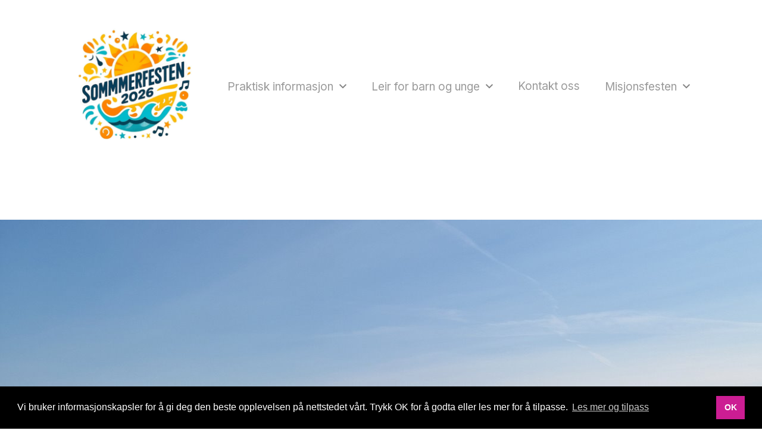

--- FILE ---
content_type: text/html; charset=utf-8
request_url: https://sommerfesten.metodistkirken.no/
body_size: 5832
content:

<!doctype html>
<html lang="no">
<head><meta charset="utf-8" /><meta http-equiv="X-UA-Compatible" content="IE=edge" /><meta name="viewport" content="width=device-width, initial-scale=1" /><title>
	Forside - Metodistkirken i Norge
</title>

    <script src="//ajax.googleapis.com/ajax/libs/jquery/2.2.0/jquery.min.js"></script>
    <script src="https://cdn.jsdelivr.net/npm/bootstrap@4.5.3/dist/js/bootstrap.bundle.min.js" integrity="sha384-ho+j7jyWK8fNQe+A12Hb8AhRq26LrZ/JpcUGGOn+Y7RsweNrtN/tE3MoK7ZeZDyx" crossorigin="anonymous"></script>

    <link rel="stylesheet" href="https://cdn.jsdelivr.net/npm/bootstrap@4.5.3/dist/css/bootstrap.min.css" integrity="sha384-TX8t27EcRE3e/ihU7zmQxVncDAy5uIKz4rEkgIXeMed4M0jlfIDPvg6uqKI2xXr2" crossorigin="anonymous" /><link type="text/css" href="site/metodistkirken.no/design/layouts/css/mmenu.css" rel="stylesheet" />
    <!--<link type="text/css" href="site/metodistkirken.no/design/layouts/css/jquery.mmenu.positioning.css" rel="stylesheet" />-->
    <link type="text/css" href="site/metodistkirken.no/design/layouts/css/superfish.css" rel="stylesheet" media="screen" /><link type="text/css" href="site/metodistkirken.no/design/layouts/css/fullcalendar.css" rel="stylesheet" /><link type="text/css" href="site/metodistkirken.no/design/layouts/css/site.css?v=15" rel="stylesheet" /><link type="text/css" href="site/metodistkirken.no/design/layouts/css/shop.css?v=6" rel="stylesheet" /><link type="text/css" href="site/metodistkirken.no/design/layouts/css/custom.css?v=10" rel="stylesheet" /><link type="text/css" href="site/metodistkirken.no/design/layouts/css/rating.css" rel="stylesheet" />
    <style>
        .site-logo {width: 100px;}
        .sticky-header .site-logo {width: 100px;}
        @media screen and (min-width: 768px) {.site-logo {width: 120px;}}
        @media screen and (min-width: 991px) {.site-logo {width: 150px;}}
        @media screen and (min-width: 1200px) {.site-logo {width: 250px;}.sticky.fixed .site-logo {width: 150px;}}
    </style>

    
    <script src="/site/metodistkirken.no/design/layouts/js/moment.js"></script>

    
        <link rel="shortcut icon" href="/site/metodistkirken.no/design/layouts/images/favicon/favicon.ico">
    <link href="site/metodistkirken.no/design/layouts/css/fontawesome-all.min.css" rel="stylesheet" /><link rel="stylesheet" type="text/css" href="//cdnjs.cloudflare.com/ajax/libs/cookieconsent2/3.1.0/cookieconsent.min.css" /><link rel="stylesheet" type="text/css" href="/site/metodistkirken.no/design/layouts/css/slick.css" />
<script id="/site/metodistkirken.no/design/layouts/js/slick.min.js" type="text/javascript" src="/site/metodistkirken.no/design/layouts/js/slick.min.js"></script><meta name="title" property="og:title" content="Forside - Metodistkirken i Norge" />
<meta name="twitter:title" content="Forside - Metodistkirken i Norge" />
<meta property="og:site_name" content="Metodistkirken i Norge" />
<meta name="author" content="Netlab" />
<meta name="publish_date" property="og:publish_date" content="2022-04-30T00:00:00.000" />
</head>
<body class="siteid-795 siteprefix-sommerfesten itemid-796 templateid-78 topmenu-0   button frontpage">

    <div class="page-content">

        <form method="post" action="/er/item.aspx?ItemId=796" id="Form1">
<div class="aspNetHidden">
<input type="hidden" name="__EVENTTARGET" id="__EVENTTARGET" value="" />
<input type="hidden" name="__EVENTARGUMENT" id="__EVENTARGUMENT" value="" />
<input type="hidden" name="__VIEWSTATE" id="__VIEWSTATE" value="/[base64]/////[base64]/P///[base64]/////[base64]/P///[base64]" />
</div>

<script type="text/javascript">
//<![CDATA[
var theForm = document.forms['Form1'];
if (!theForm) {
    theForm = document.Form1;
}
function __doPostBack(eventTarget, eventArgument) {
    if (!theForm.onsubmit || (theForm.onsubmit() != false)) {
        theForm.__EVENTTARGET.value = eventTarget;
        theForm.__EVENTARGUMENT.value = eventArgument;
        theForm.submit();
    }
}
//]]>
</script>


<script src="/WebResource.axd?d=UOqaPYfdvNvmos47p_ptYI2ZRJWBBXQhL2Zk9smrOHKxpZJFq_cf-eunYeyC5FlC9jNKmsW4K5lwwmgLtjycJ2tWbIYve2DGmcudXEjykco1&amp;t=638628296640000000" type="text/javascript"></script>


<script src="/ScriptResource.axd?d=fbdDc6MdZ_IG8yRyhRQzNnCOvOKnaJC54G8VhcS4e6p4Gc8F9d1TeM3PcPUTYI28TgrBCZBctLzwNL-q8F54rsEnctDXMmgGL7cbO5zE12RSRhMX244pkm2i4qsKB6Dxc_wR0BkwOYrQ4e8d1ozZBQLaWa8w193WfC5tOm9LmPY1&amp;t=2a9d95e3" type="text/javascript"></script>
<script src="/ScriptResource.axd?d=d5MLPky6-_3gCUpi4jTJWTPTkJ5ZtqcaXK2qUPqtm6egnjFOuzetdpVI3QkYlw5ObYPosTP145mE8cWaHY4cSGJvAY8tF3vuPdFeIbMcffzY4PyQNLgab8Z7LOD5VYDomQlJyfNmubsk1jA74vuL9Bo5dCnzTsqg3QCAULbeWgRmoAZYRwJa20AjV9ivsSZE0&amp;t=2a9d95e3" type="text/javascript"></script>
            <script type="text/javascript">
//<![CDATA[
Sys.WebForms.PageRequestManager._initialize('ctl00$ctl19', 'Form1', [], [], [], 90, 'ctl00');
//]]>
</script>

            

            
            <a class="scroll" id="tilinnhold" href="#content">G&aring; til innhold</a>
            
                <header class="mainheader  nobg " style="background-color: ;">


                    <div class="container">
                        <div class="header-wrapper clearfix">

                            <div class="header-elements">
                                <div class="header-element site-logo">
                                    <a href="/">

                                        <img  class="editor-image img-fluid"  alt="sommerfesten.metodistkirken.no"  src="/image/e0f3f01d-029c-4a7a-9f85-9dcb6e04ab52.jpeg" />
                                        

                                    </a>
                                </div>

                                <div class="header-element site-navigation">
                                    <ul class="sf-menu">
                                        <li class="submenu submenu558  "><a href="/sommerfestenmetodistkirkenno/praktisk-informasjon" class="  emptyclass" ><span>Praktisk informasjon</span></a><ul><li class="submenu submenu551  "><a href="/priser-og-pamelding" class="  emptyclass" ><span>Priser og påmelding</span></a></li><li class="submenu submenu552  "><a href="/dagsprogram" class="  emptyclass" ><span>Dagsprogram</span></a></li><li class="submenu submenu553  "><a href="/seminarer" class="  emptyclass" ><span>Seminarer</span></a></li><li class="submenu submenu554  "><a href="/praktisk-informasjon/aktiviteter" class="  emptyclass" ><span>Aktiviteter</span></a></li><li class="submenu submenu534  "><a href="/sommerfestenmetodistkirkenno/kontakt-og-info/3035" class="  emptyclass" ><span>Spørsmål og svar</span></a></li></ul></li><li class="submenu submenu556  "><a href="/leir-for-barn-og-unge" class="  emptyclass" ><span>Leir for barn og unge</span></a><ul><li class="submenu submenu386  "><a href="/leir-for-barn-og-unge/ten" class="  emptyclass" ><span>Ten</span></a></li><li class="submenu submenu388  "><a href="/leir-for-barn-og-unge/junior" class="  emptyclass" ><span>Junior</span></a></li><li class="submenu submenu389  "><a href="/leir-for-barn-og-unge/minior" class="  emptyclass" ><span>Minior</span></a></li></ul></li><li class="submenu submenu557  "><a href="/sommerfestenmetodistkirkenno/kontakt-oss" class="  emptyclass" ><span>Kontakt oss</span></a></li><li class="submenu submenu727  "><a href="/sommerfestenmetodistkirkenno/misjonsfesten/misjonsfesten/11797" class="  emptyclass" ><span>Misjonsfesten</span></a><ul><li class="submenu submenu740  "><a href="/sommerfestenmetodistkirkenno/misjonsfesten/misjonsfesten" class="  emptyclass" ><span>Misjonsfesten</span></a></li><li class="submenu submenu729  "><a href="/sommerfestenmetodistkirkenno/misjonsfesten/utlodning" class="  emptyclass" ><span>Utlodning</span></a></li><li class="submenu submenu739  "><a href="/sommerfestenmetodistkirkenno/misjonsfesten/misjonslopet" class="  emptyclass" ><span>Misjonsløpet</span></a></li><li class="submenu submenu759  "><a href="/sommerfestenmetodistkirkenno/misjonsfesten/sammen-mot-kjonnsbasert-vold" class="  emptyclass" ><span>GBV-seminar</span></a></li></ul></li>
                                        
                                        <li class="mobile-nav btn-hamburger"><a href="#menu" class="hamburger"><span>Meny</span></a></li>
                                        
                                        
                                    </ul>
                                </div>
                            </div>

                        </div>
                    </div>

                    <div class="container">
                        

<div class="wrapper-site-search-outer">
    <div class="wrapper-site-search">
        <div class="wrapper-site-search-inner">
            <div class="site-search">
                <div class="search-input">
                    <input name="ctl00$ctl30$txtSearchString" type="text" id="ctl30_txtSearchString" placeholder="Søk i nettsiden.." aria-label="Skriv inn søkeord" />
                </div>
                <div class="search-btn">
                    <button type="button" id="btnSearch" title="Søk" onclick="document.location = '/sok?q=' + $('#ctl30_txtSearchString').val();"></button>
                </div>
            </div>
        </div>
    </div>
</div>

<script>
    $("#btnSearch").mousedown(function (event) {
        document.location = "/sok?q=" + $("#ctl30_txtSearchString").val();
        event.preventDefault();
    });

    $("#ctl30_txtSearchString").keypress(function (event) {
        if (event.keyCode == 13) {
            event.preventDefault();
            document.location = "/sok?q=" + $("#ctl30_txtSearchString").val();
        }
    });
</script>

                    </div>

                </header>
            

            <main id="content" role="main" tabindex="-1">
                <article>
                    


<section class="first-item itemid-11980 slider image-slider containerwidth topspace bottomspace nolink"  id="item11980">
    

<div class="slick-wrapper">
  <div class="slick-slider slick-slider-11980">
    
                    <div><img src="/image/1misjonslop24.jpeg?fw=1920&amp;fh=600" class="img-responsive" alt="1misjonslop_24" /></div>
        
                    <div><img src="/image/sf2401.jpeg?fw=1920&amp;fh=600" class="img-responsive" alt="sf_24_01" /></div>
        
                    <div><img src="/image/sf2404.jpeg?fw=1920&amp;fh=600" class="img-responsive" alt="sf_24_04" /></div>
        
                    <div><img src="/image/sf2405.jpeg?fw=1920&amp;fh=600" class="img-responsive" alt="sf_24_05" /></div>
        
                    <div><img src="/image/sf2406.jpeg?fw=1920&amp;fh=600" class="img-responsive" alt="sf_24_06" /></div>
        
                    <div><img src="/image/sf2408.jpeg?fw=1920&amp;fh=600" class="img-responsive" alt="sf_24_08" /></div>
        
                    <div><img src="/image/sf2409.jpeg?fw=1920&amp;fh=600" class="img-responsive" alt="sf_24_09" /></div>
        
                    <div><img src="/image/sf2411.jpeg?fw=1920&amp;fh=600" class="img-responsive" alt="sf_24_11" /></div>
        
                    <div><img src="/image/sf2412.jpeg?fw=1920&amp;fh=600" class="img-responsive" alt="sf_24_12" /></div>
        
                    <div><img src="/image/sf2413.jpeg?fw=1920&amp;fh=600" class="img-responsive" alt="sf_24_13" /></div>
        
                    <div><img src="/image/sf2414.jpeg?fw=1920&amp;fh=600" class="img-responsive" alt="sf_24_14" /></div>
        
  </div>
	<a class="slick-pause" id="slick-pause-11980" href="#"></a>
</div>

<script>
	$(document).ready(function(){
        $('.slick-slider-11980').slick({
			fade:true,
			speed:1500,
			infinite:true,
			slidesToShow:1,
			slidesToScroll:1,
			autoplay:true,
			autoplaySpeed: 1000,
			centerMode: false,
centerPadding: '0px'
		});
	});
	
    $('#slick-pause-11980').click(function(e) {
	if ($(this).hasClass("active")) {
        $('.slick-slider-11980').slick('slickPlay');
		$(this).removeClass('active');
	} else {
        $('.slick-slider-11980').slick('slickPause');
		$(this).addClass('active');
		}
	e.preventDefault();
});
	
	
</script>



</section>



<section class="itemid-11199 section-paragraph background-color bordertop xltitle left justify-content-center link__color--white link__style--outline" style="background-color: #15b7c4; "  id="item11199">
    
    <div class="section-background">
        
    </div>
    
    
    <div class="container">
        
        <div class="row">
            <div class="col-lg-8">
                




    
    
        
    


<article>
    <div class="text">
        
            <h2 class="page-section-title" >Velkommen til Sommerfesten!</h2>
        

        

        <p class="teaser" >Vi &#248;nsker velkommen til &#229;rets sommerfest p&#229; Hedmarktoppen folkeh&#248;yskole 30.juli-2.august 2026<br /><br /></p>
        <p>&nbsp;</p>

<p>STED: Hedmarktoppen folkeh&oslash;yskole, Limhusvegen 15, 2315 Hamar.</p>

<p>TIDSPUNKT: 30.juli-2.august 2026</p>

<p>&nbsp;</p>

<p><strong>P&aring;meldingen &aring;pner snart</strong></p>

        
    </div>
</article>

            </div>
        </div>
    </div>
</section>



<section class="itemid-11200 section-paragraph topspace bottomspace background-color bordertop left justify-content-center link__color--custom1 link__style--solid white" style="background-color: #048ba8; "  id="item11200">
    
    <div class="section-background">
        
    </div>
    
    
    <div class="container">
        
        <div class="row">
            <div class="col-lg-8">
                




    
    
        
    


<article>
    <div class="text">
        
            <h2 class="page-section-title" >Lurer p&#229; du p&#229; noe?</h2>
        

        

        <p class="teaser" ><br /><br /></p>
        <p>Vi har samlet mye praktisk informasjon. F&oslash;lg linken nedenfor</p>

        <a  class="bttn section-cta"  href="/sommerfestenmetodistkirkenno/praktisk-informasjon">Gå til praktisk informasjon</a>
    </div>
</article>

            </div>
        </div>
    </div>
</section>




<section class="itemid-11201 imagebanner fullwidth"  id="item11201">
    
    <img  class="editor-image img-responsive center-block appear-animation"  Style="float: none;"  alt=""  src="/image/cropped/1ec97a5b-43bb-4eeb-9b00-b32c02a9120a.jpg" />


</section>


                    
                </article>
            </main>

            
                <footer class="site-footer">
                    
                </footer>

                <div class="sub-footer" style="background-color: #237688;">
                    <div class="container clearfix">
                        <div class="copyright">
                            © Copyright 2026
                            Nettsiden
                            | <a href="/personvernerklering">Personvernerklæring</a>
                        </div>
                        <div class="credits">
                            <a href="https://netlab.no" target="_blank">Utviklet av Netlab</a> | <a href="https://eredaktor.no" target="_blank">Publiseres i eRedaktør</a>
                        </div>
                    </div>
                </div>
            

            <!-- includes -->
            
            
            


            <script src="https://static.metodistkirken.no/urlchecker.js"></script>

        
<div class="aspNetHidden">

	<input type="hidden" name="__VIEWSTATEGENERATOR" id="__VIEWSTATEGENERATOR" value="9F9B31C4" />
</div></form>
    </div>

    <nav id="menu">
        <ul>
            <li class="submenu submenu558  "><a href="/sommerfestenmetodistkirkenno/praktisk-informasjon" class="  emptyclass" ><span>Praktisk informasjon</span></a><ul><li class="submenu submenu551  "><a href="/priser-og-pamelding" class="  emptyclass" ><span>Priser og påmelding</span></a></li><li class="submenu submenu552  "><a href="/dagsprogram" class="  emptyclass" ><span>Dagsprogram</span></a></li><li class="submenu submenu553  "><a href="/seminarer" class="  emptyclass" ><span>Seminarer</span></a></li><li class="submenu submenu554  "><a href="/praktisk-informasjon/aktiviteter" class="  emptyclass" ><span>Aktiviteter</span></a></li><li class="submenu submenu534  "><a href="/sommerfestenmetodistkirkenno/kontakt-og-info/3035" class="  emptyclass" ><span>Spørsmål og svar</span></a></li></ul></li><li class="submenu submenu556  "><a href="/leir-for-barn-og-unge" class="  emptyclass" ><span>Leir for barn og unge</span></a><ul><li class="submenu submenu386  "><a href="/leir-for-barn-og-unge/ten" class="  emptyclass" ><span>Ten</span></a></li><li class="submenu submenu388  "><a href="/leir-for-barn-og-unge/junior" class="  emptyclass" ><span>Junior</span></a></li><li class="submenu submenu389  "><a href="/leir-for-barn-og-unge/minior" class="  emptyclass" ><span>Minior</span></a></li></ul></li><li class="submenu submenu557  "><a href="/sommerfestenmetodistkirkenno/kontakt-oss" class="  emptyclass" ><span>Kontakt oss</span></a></li><li class="submenu submenu727  "><a href="/sommerfestenmetodistkirkenno/misjonsfesten/misjonsfesten/11797" class="  emptyclass" ><span>Misjonsfesten</span></a><ul><li class="submenu submenu740  "><a href="/sommerfestenmetodistkirkenno/misjonsfesten/misjonsfesten" class="  emptyclass" ><span>Misjonsfesten</span></a></li><li class="submenu submenu729  "><a href="/sommerfestenmetodistkirkenno/misjonsfesten/utlodning" class="  emptyclass" ><span>Utlodning</span></a></li><li class="submenu submenu739  "><a href="/sommerfestenmetodistkirkenno/misjonsfesten/misjonslopet" class="  emptyclass" ><span>Misjonsløpet</span></a></li><li class="submenu submenu759  "><a href="/sommerfestenmetodistkirkenno/misjonsfesten/sammen-mot-kjonnsbasert-vold" class="  emptyclass" ><span>GBV-seminar</span></a></li></ul></li>
        </ul>
    </nav>


    <script src="/site/metodistkirken.no/design/layouts/js/superfish.min.js"></script>
    <script src="/site/metodistkirken.no/design/layouts/js/simpleParallax.min.js"></script>
    <script src="/site/metodistkirken.no/design/layouts/js/mmenu.js"></script>
    
    <script src="/site/metodistkirken.no/design/layouts/js/site.js"></script>
		
    <script src="//cdnjs.cloudflare.com/ajax/libs/cookieconsent2/3.1.0/cookieconsent.min.js"></script>
    <script>
        window.addEventListener("load", function () {
            window.cookieconsent.initialise({
                "palette": {
                    "popup": {
                        "background": "#000"
                    },
                    "button": {
                        "background": "#cc1d93"
                        }
                    },
                    "content": {
                        "message": "Vi bruker informasjonskapsler for å gi deg den beste opplevelsen på nettstedet vårt. Trykk OK for å godta eller les mer for å tilpasse.",
                        "dismiss": "OK",
                        "link": "Les mer og tilpass",
                        "href": "/personvernerklering"
                }
            })
        });
    </script>		

</body>
</html>


--- FILE ---
content_type: text/css
request_url: https://sommerfesten.metodistkirken.no/site/metodistkirken.no/design/layouts/css/site.css?v=15
body_size: 12640
content:
/*
1. Custom Bootstrap
2. Skip Navigation
3. General Styling
4. General Title
4.1 General Title Main
5. General Image
5.1 General Image Size / Shape
6. Site Header
6.1 Site Header Logo
6.2 Site Header (white)
6.3 Site Header Search
7. Navigation
8. Mobile Navigation
9. Section General
9.1 Section Padding
9.2 Section Background
10. Article General
11. General Button
12. Column 
12.1 Column Media
12.2 Column Background
12.3 Column Vertical Align
13. List
13.1 Listelement Title Size
13.2 Employee List
14. Target Last Same Width Row in Grid (Beta)
15. Search result
16. White
17. Form
18. Misc
20. Site Sub footer
21. Calendar
21.1 Calendar Template 1
21.2 Calendar Template 2
21.3 Calendar Template 3

40. Element Feedback
41. Element Imagebanner
42. Element Right and Left Content - Text and Image
42.1 Element Right and Left Content Padding
42.2 Element Right and Left Content Width
42.3 Element Right and Left Content w/ Background Color
43. Open/close content

97. Rotating Elements
97. Flexslider

*/

/*
=======================================================================
	1. Custom Bootstrap
=======================================================================
*/

.container .container {padding:0!important;margin:0!important;width:auto!important;}

.containerwidth {margin-left:auto;margin-right:auto;}

@media (min-width:1300px) {.container {max-width:1270px;}}
@media (min-width:1400px) {.container {max-width:1370px;}}
@media (min-width:1500px) {.container {max-width:1470px;}}

@media (min-width:1300px) {.containerwidth {max-width:1210px;}}
@media (min-width:1400px) {.containerwidth {max-width:1310px;}}
@media (min-width:1500px) {.containerwidth {max-width:1410px;}}


/*
=======================================================================
	2. Skip Navigation
=======================================================================
*/

#tilinnhold, #tilnavigasjon {
	position: absolute;
	overflow: hidden;
	z-index:99999;
	text-align:center;
	width:100%;
	color:#fff;
	top:-35px;
	font-size:18px;
	-webkit-transition: all 0.3s ease;                  
	-moz-transition: all 0.3s ease;                 
	-o-transition: all 0.3s ease;   
	-ms-transition: all 0.3s ease;          
	transition: all 0.3s ease;
	}

#tilinnhold:focus, #tilnavigasjon:focus {
	height:40px;
	line-height:40px;
	text-align:center;
	width:100%;
	top:0;
	background: #000;
	}


/*
=======================================================================
	3. General styling
=======================================================================
*/

html {font-size: 100%;}

body {
    font-weight: normal;
    line-height: 1.45;
}

main:focus {outline:0;}

h1,h2,h3,h4,h5,h6 {
	margin:0 0 1.25rem 0;
	}

h1 {font-size:1.8rem}
h2 {font-size:1.6rem}
h3 {font-size:1.5rem}
h4 {font-size:1.5rem}
h5 {font-size:1.5rem}
h6 {font-size:1.5rem}
.xltitle h1.page-section-title {font-size: 3.2rem;font-weight:900;}
.xltitle h2.page-section-title {font-size: 2.6rem;font-weight:900;}

a {
	text-decoration: none;
	-webkit-transition: all 0.3s ease;                  
	-moz-transition: all 0.3s ease;                 
	-o-transition: all 0.3s ease;   
	-ms-transition: all 0.3s ease;          
	transition: all 0.3s ease;
	}

a:focus,
a:hover {color:#000;}

blockquote { border-left: 5px solid #929292;}

section blockquote {margin:20px 0 0 0;}
section div[class*="col-"] ~ blockquote {margin:0;}
section blockquote p {margin:0;padding:0;}


@media only screen and (min-width:768px) {
	body {font-size: 16px;}
	h1 {font-size:3rem}
	.xltitle h1.page-section-title {font-size:3rem;}
	h2 {font-size:1.7rem}
	.xltitle h2.page-section-title {font-size:3rem;}
	h3 {font-size:1.3rem}
	h4 {font-size:1.3rem}
	h5 {font-size:1.2rem}
	h6 {font-size:1.1rem}
	}

@media only screen and (min-width:991px) {
	body {font-size: 17px;line-height: 1.65;}
	h1 {font-size:2.8rem}
	.xltitle h1.page-section-title {font-size:4rem!important;}
	h2 {font-size:1.7rem}
	.xltitle h2.page-section-title {font-size:4rem!important;}
	h3 {font-size:1.4rem}
	h4 {font-size:1.4rem}
	h5 {font-size:1.3rem}
	h6 {font-size:1.2rem}
	}

@media only screen and (min-width:1200px) {
	body {font-size: 19px;}
	h1 {font-size:3.5rem}
	.xltitle h1.page-section-title {font-size:5rem!important;}
	h2 {font-size:1.7rem}
	.xltitle h2.page-section-title {font-size:5rem!important;}
	h3 {font-size:1.4rem}
	h4 {font-size:1.4rem}
	h5 {font-size:1.3rem}
	h6 {font-size:1.2rem}
	}


/*
=======================================================================
	4. Margins
=======================================================================
*/

:root {
    --default-margin-0: 0;
    --default-margin-1: min(10vh, 3rem);
    --default-margin-2: min(11vh, 5rem);
    --default-margin-3: min(12vh, 6rem);
    --default-margin-4: min(13vh, 10rem);
}


/*
=======================================================================
	4. General Title
=======================================================================
*/

.page-section-title {margin-bottom:2rem}

h1.page-section-title {font-size:2.5rem;}
h2.page-section-title {font-size:2rem;}	
h3.page-section-title {font-size:1.75rem;}	
h4.page-section-title {font-size:1.75rem;}	
h5.page-section-title {font-size:1.75rem;}	
h6.page-section-title {font-size:1.75rem;}	

@media only screen and (min-width:768px) {
	}

@media only screen and (min-width:991px) {
	.page-section-title {margin-bottom:2.5rem}

	h1.page-section-title {font-size:3rem;}
	h2.page-section-title {font-size:2.5rem;}	
	h3.page-section-title {font-size:2rem;}	
	h4.page-section-title {font-size:2rem;}	
	h5.page-section-title {font-size:2rem;}	
	h6.page-section-title {font-size:2rem;}	
	}

@media only screen and (min-width:1200px) {
	.page-section-title {margin-bottom:3rem}
	
	h1.page-section-title {font-size:3.5rem;}
	h2.page-section-title {font-size:2.5rem;}	
	h3.page-section-title {font-size:2rem;}	
	h4.page-section-title {font-size:2rem;}	
	h5.page-section-title {font-size:2rem;}	
	h6.page-section-title {font-size:2rem;}	
	}


/*
=======================================================================
	4.1 General Title Main
=======================================================================
*/

.page-article h2:first-of-type {margin-bottom:1.25rem;}

@media only screen and (min-width:768px) {
	article.page-article h1 {font-size:2.8rem}
	article.page-article h2 {font-size:2rem!important;margin-bottom:1rem!important;}
	}

@media only screen and (min-width:991px) {
	article.page-article h1  {font-size: 3rem}
	article.page-article h2  {font-size: 2rem!important;}
	}

@media only screen and (min-width:1200px) {
	article.page-article h1  {font-size: 3.2rem}
	article.page-article h2  {font-size: 2rem!important;}
	}


/*
=======================================================================
	5. General Image
=======================================================================
*/

.circular figure .thumb {
	-webkit-border-radius: 1000px;
	-moz-border-radius: 1000px;
	border-radius: 1000px;	
	}

.circular figure  {margin-left: auto;margin-right:auto;}
.circular figure a:hover		 {background: none;}

figure figcaption {font-size:0.9em;opacity:0.8;
	-webkit-transition: all 0.3s ease;                  
  -moz-transition: all 0.3s ease;                 
  -o-transition: all 0.3s ease;   
  -ms-transition: all 0.3s ease;          
  transition: all 0.3s ease;
	}

figure:hover figcaption {opacity:1;}


/*
=======================================================================
	5.1 General Image Size / Shape
=======================================================================
*/

.img-fluid {
    -webkit-transition: all 0.3s ease;
    -moz-transition: all 0.3s ease;
    -o-transition: all 0.3s ease;
    -ms-transition: all 0.3s ease;
    transition: all 0.3s ease;
    }

/* Article image styles */
.thumb  {/*margin:0 auto;*/width:100%;}
.large-media {width: 100%; margin: 0 0 1.5rem 0;}

.small-media {
	position:relative;
	-webkit-transition: all .4s ease-in-out;
  -moz-transition: all .4s ease-in-out;
  -o-transition: all .4s ease-in-out;
  transition: all .4s ease-in-out;
	}
	
.small-media:after {
	position:absolute;
	top:10px;
	right:10px;
	font-family: "Font Awesome 5 Pro";
	content: "\f055";
	margin-left:10px;
	opacity:0.7;
	color:#fff;
	-webkit-transition: all 0.3s ease-out;
	-moz-transition: all 0.3s ease-out;
	-o-transition: all 0.3s ease-out;
	-ms-transition: all 0.3s ease-out;
	transition: all 0.3s ease-out;
	pointer-events: none;
	}

.small-media:after:hover {opacity:1;}	

.small-media.fullwidth:after {
	-moz-transform:rotate(-45deg);
	-ms-transform:rotate(-45deg);
	-o-transform:rotate(-45deg);
	-webkit-transform:rotate(-45deg);
	}

[class^="small-media"]:hover {cursor:pointer;}

.small-media.fullwidth { width: 100%; float:right; margin: 0 0 20px 0;}
.small-media.fullwidth img {width:100%;}
.small-media-left { width: 40%; float:left; margin: 0 20px 20px 0;}
.small-media-left.fullwidth { width: 100%; float:left; margin: 0 0 20px 0;}

.small-media-right { width: 40%; float:right; margin: 0 0 20px 20px;}
.small-media-right.fullwidth { width: 100%; float:right; margin: 0 0 20px 0;}

figure {position:relative;}
figure a:hover,
a:hover figure {background: #fff;display:block;}

@media screen and (min-width: 768px) {
	.large-media {margin: 0 0 1.75rem 0;}
	}
	
@media screen and (min-width: 991px) {
	.large-media {margin: 0 0 2rem 0;}
	figure a:hover img,
	a:hover figure img {opacity:0.90;}
	}

@media screen and (min-width: 1200px) {
	.large-media {margin: 0 0 2.5rem 0;}
	}




/*
=======================================================================
	6. Site Header
=======================================================================
*/

header.mainheader {position:relative;z-index:999;border-bottom: 1px solid rgba(0,0,0,0.15);}
header.mainheader > .container {position:relative;}

header.mainheader div[class*="col-"] {height:100%;}

header.mainheader .header-elements {display: flex;    justify-content: space-between;align-items: center;padding-top:15px;padding-bottom:15px;width:100%;}


/*
=======================================================================
	6.1 Site Header Logo
=======================================================================
*/

.site-logo {width:150px;
	-webkit-transition: width 0.7s ease;                  
	-moz-transition: width 0.7s ease;                 
	-o-transition: width 0.7s ease;   
	-ms-transition: width 0.7s ease;          
	transition: width 0.7s ease;
	}

@media screen and (min-width: 768px) {
	.site-logo {width:200px;}
	}
	
@media screen and (min-width: 991px) {
	}

@media screen and (min-width: 1200px) {
	.site-logo {width:275px;}
	}


/*
=======================================================================
	6.2 Site Header (white)
=======================================================================
*/

header.white {color:#fff;}
header.white .site-navigation ul.sf-menu a,
header.white .site-navigation ul.sf-menu:hover a {color: #fff;text-decoration:none!important;}
header.white .site-navigation ul.sf-menu > li.active > a > span {color:#fff;opacity:1;border-color:#fff;}
header.white .site-navigation ul.sf-menu > li > a:hover {opacity:1;}


/*
=======================================================================
	6.3 Site Header Search
=======================================================================
*/

/*.btn-site-search {display:block!important;}*/
.btn-site-search a {position:static;padding-right:0;}

.wrapper-site-search-outer {display:none;padding-bottom:10px;}
.wrapper-site-search {display:table;height:100%;width:100%;}
.wrapper-site-search-inner {display:table-cell;vertical-align:middle;}

.site-search {
	width:100%;
	padding:0;
	border: 0;
	margin-top:0;
	margin-bottom:0;
	-webkit-transition: all 0.15s ease-out;
	-moz-transition: all 0.15s ease-out;
	transition: all 0.15s ease-out;
	border: 1px solid rgba(0, 0, 0, 0.3);
	background: #fff;
	}
	
.site-search div {
	box-sizing: border-box;
	width: 100%;
	display: table-cell;
	}

.site-search input[type=text] {
	height: 45px;
	line-height:50px;
	width: 100%;
	padding: 0 20px;
	float:left;
	margin: 0;
	border: 0;
	color: #000;
	font-size: 1em;
	font-weight:100;
	background: #fff;
	-webkit-transition: all 0.15s ease-out;
	-moz-transition: all 0.15s ease-out;
	transition: all 0.15s ease-out;
	}

.site-search input[type=text]:focus {outline:0;}

.site-search button {
	float:left;
	width: 45px;
	height: 45px;
	border: 0;
	background-color:transparent;
	background-image: url(../images/icon-search.png);
	background-repeat: no-repeat;
	color: #bfbfbf;
	cursor: pointer;
	font-size: 1.4em;
	-webkit-transition: all 0.15s ease-out;
	-moz-transition: all 0.15s ease-out;
	transition: all 0.15s ease-out;
	}

.site-search button:hover {
	opacity:1;
	}


/*
=======================================================================
	7. Navigation
=======================================================================
*/

.site-navigation {float:right;}
.site-navigation .sf-menu > li {display:none;}

.site-navigation .sf-menu > li > a > span {opacity:0.8;border-bottom: 2px solid transparent;}
.site-navigation .sf-menu > li.active > a > span {opacity:1;border-color: #000;color:#000;}

.site-navigation ul.sf-menu > li > ul > li:first-child {position:relative;}
.site-navigation ul.sf-menu > li > ul > li:first-child:before {
	content:"";
	position:absolute;top:-10px;left:45px;
	width: 0; 
	height: 0; 
	border-left: 10px solid transparent;
	border-right: 10px solid transparent;
	border-bottom: 10px solid var(--accent-color);
	}

.site-navigation ul.sf-menu > li > ul > li:first-child:hover:before {
	border-bottom: 10px solid #6f7073;
	}

.site-navigation ul.sf-menu > li > a {font-size:1em;color:#828282;font-weight:400;}
.site-navigation ul.sf-menu > li:hover > a {color:#000;}
.site-navigation ul.sf-menu li a.sf-with-ul:after {
	font-family: "Font Awesome 5 Pro";
	content: "\f107";
	padding-left: 10px;
	}

.site-navigation  ul.sf-menu li li a.sf-with-ul:after {
	font-family: "Font Awesome 5 Pro";
	content: "\f105";
	padding-left: 10px;
	-webkit-transition: all 0.3s ease-in-out;
	-moz-transition: all 0.3s ease-in-out;
	-o-transition: all 0.3s ease-in-out;
	transition: all 0.3s ease-in-out;
	}

.site-navigation  ul.sf-menu li li:hover a.sf-with-ul:after {
	padding-left: 20px;
	}

.site-navigation  ul.sf-menu li li:hover {
	background:var(--accent-color-hover);
	}

.mobile-nav.btn-hamburger {display:block!important;}
.mobile-nav.btn-site-search {display:block!important;}
.mobile-nav.mini-basket {display:block!important;}


@media screen and (min-width: 768px) {
	}
	
@media screen and (min-width: 991px) {
	.site-navigation ul.sf-menu > li > a {font-size:1.1em;}

	}

@media screen and (min-width: 1200px) {
	.site-navigation .sf-menu > li {display:inline-block;padding: .75em 1em;}
	.site-navigation .sf-menu > li > a {padding: 0;}
	.site-navigation .sf-menu > li li a {padding: .75em 1em;}
	}


/*
=======================================================================
	Mobile navigation / Mmenu / Fast food (V2)
=======================================================================
*/

.mainheader .header-elements .sf-menu li.mobile-nav a {font-size: 1em;}


.mobile-nav.btn-hamburger a {padding-right:0;}
.mobile-nav.btn-hamburger a:after {
	font-family: "Font Awesome 5 Pro";
	content: "\f0c9";
	display:inline-block;
	margin-left:7px;
	}

.mm-opened .mobile-nav.btn-hamburger a:after {
	content: "\f00d";
	}

@media screen and (min-width: 576px) {
	.mainheader .header-elements .sf-menu li.mobile-nav a {font-size: 1.1em;}
	}	

@media screen and (min-width: 768px) {
	.mainheader .header-elements .sf-menu li.mobile-nav a {font-size: 1.2em;}
	}
	
@media screen and (min-width: 991px) {
	}

@media screen and (min-width: 1200px) {
	.mobile-nav.btn-hamburger {display:none!important;}
	}


/*
=======================================================================
	Mmenu IE fix
=======================================================================
*/

@media all and (-ms-high-contrast: none), (-ms-high-contrast: active) {
	.mm-menu {
		z-index: 10
		}
	}


/*
=======================================================================
	Mobile navigation / Mmenu / Fast food
=======================================================================
*/

/*
.c-hamburger {
  display: none;
  overflow: hidden;
  margin: 0;
  padding: 0;
  width: 30px;
  height: 40px;
  font-size: 0;
  text-indent: -9999px;
  -webkit-appearance: none;
  -moz-appearance: none;
  appearance: none;
  box-shadow: none;
  border-radius: none;
  border: none;
  cursor: pointer;
  -webkit-transition: background 0.3s;
          transition: background 0.3s;
	background:none;
	z-index:999999;
	}

.c-hamburger:focus {
  outline: none;
	}

.c-hamburger span {
  display: block;
  position: absolute;
  top: 17px;
  left: 0;
  right: 0;
  height: 4px;
	}

.c-hamburger span::before,
.c-hamburger span::after {
  position: absolute;
  display: block;
  left: 0;
  width: 100%;
  height: 4px;
  content: "";
	}

.c-hamburger span::before {
  top: -10px;
	}

.c-hamburger span::after {
  bottom: -10px;
	}
	
header .c-hamburger {
  position: absolute;
	top:50%;
	margin-top:-20px;
	right:15px;
	}

header .c-hamburger span {background: #000;}
header .c-hamburger span::before,
header .c-hamburger span::after {
  background-color: #000;
	}

header.white .c-hamburger span {background: #fff;}
header.white .c-hamburger span::before,
header.white .c-hamburger span::after {
  background-color: #fff;
	}

@media (max-width:767px) {
	.c-hamburger {display:block;}
	}
*/

/*
=======================================================================
	9. Section General
=======================================================================
*/

section.fullwidth > .container {padding:0;max-width:100%;}

/*section {overflow:hidden;}*/

/*[class*="darker-"] {position: relative;}*/
[class*="darker-"]:before {
	content: '';
	position: absolute;
	width: 100%;
	height: 100%;
	top: 0;
	left: 0;
	right: 0;
	}

/* Remove margin-bottom on last element */
div[class*="listelement-"] > :last-child, 
div[class*="listelement-"] .text  > :last-child,
.column-content > :last-child {margin-bottom:0!important;}

.bordertop {border-top:1px solid #e0e0e0;}
.borderbottom {border-bottom:1px solid #e0e0e0;}

section.justify-content-center .container > .row {
    -ms-flex-pack: center!important;
    justify-content: center!important;
}

section.justify-content-right .container > .row {
    -ms-flex-pack: right!important;
    justify-content: right!important;
}


/*
=======================================================================
	9.1 Section Padding
=======================================================================
*/

.home-top-clean {margin-top: 0;}

/* Standard */
.topspace, .topspace2 {padding-top: var(--default-margin-2);}
.bottomspace, .bottomspace2 {padding-bottom: var(--default-margin-2);}

/* Standard + */
.topspace3 {padding-top:var(--default-margin-3);}
.bottomspace3 {padding-bottom:var(--default-margin-3);}

/* Standard ++ */
.topspace4 {padding-top:var(--default-margin-4);}
.bottomspace4 {padding-bottom:var(--default-margin-4);}

section:not(.background-color):not(.background-image):not(.borderbottom).bottomspace + 
section:not(.background-color):not(.background-image):not(.bordertop).topspace {padding-top:0;}

/* For 'Text and Image' */
section:not(.background-color):not(.background-image):not(.borderbottom).bottomspace + 
section:not(.background-color):not(.background-image):not(.bordertop).elementtopspace2 {margin-top:0;}


/*
=======================================================================
	9.2 Section Background
=======================================================================
*/

.bg-cover {
    -webkit-background-size: cover;
    -moz-background-size: cover;
    -o-background-size: cover;
    background-size: cover;
    background-position: center center;
    }

.bg-fixed {
    background-position: center center;
    background-repeat: no-repeat;
    background-attachment: fixed;
    background-size: cover;
    background-color: #464646;
    height:100%;
    }


/*
=======================================================================
	10. Article General
=======================================================================
*/

article {}

article blockquote {margin-top:0;margin-bottom:0;}

article .text a {text-decoration:underline;}

article .text p {padding:0;}

article .text > * {margin-bottom:1.5rem;}
article .text > :last-child {margin-bottom:0;}

article .byline {margin-top:2rem;margin-bottom:2rem;font-size:0.8em;color: rgba(0,0,0,.5);}

article .byline-author {font-size:0.8em;}
article .byline-author:before {
	font-family: "Font Awesome 5 Pro";
	content: "\f007";
	margin-right:10px;
	display:inline-block;
	}

article .byline-date {margin-top:.2rem;color: rgba(0,0,0,.5);font-size:0.8em;}
article .byline-date:before {
	font-family: "Font Awesome 5 Pro";
	content: "\f017";
	margin-right:10px;
	display:inline-block;
	}


article .teaser {font-size: 1.3em;}

.text h1,.text h2,.text h3,.text h4,.text h5,.text h6 {margin-bottom:1.5rem;}
.text *:not(figure) + h1,
.text *:not(figure) + h2,
.text *:not(figure) + h3,
.text *:not(figure) + h4,
.text *:not(figure) + h5,
.text *:not(figure) + h6,
.text *:not(figure) > h1,
.text *:not(figure) > h2,
.text *:not(figure) > h3,
.text *:not(figure) > h4,
.text *:not(figure) > h5,
.text *:not(figure) > h6{margin-top:2.5rem;}

.text * + h1,.text * + h2,.text * + h3,.text * + h4,.text * + h5,.text * + h6,
.text * > h1,.text * > h2,.text * > h3,.text * > h4,.text * > h5,.text * > h6 {margin-bottom:0.75rem;}

article .text ol,
article .text ul {padding-bottom: 0.5rem;}

article .text ol li,
article .text ul li {margin-bottom: 0.35rem;}

.bordertop {border-top:1px solid #e0e0e0;}
.borderbottom {border-bottom:1px solid #e0e0e0;}


@media screen and (min-width: 768px) {
	article p.teaser {font-size:1.2rem;}
	}
	
@media screen and (min-width: 991px) {
	article p.teaser {font-size:1.25rem;}
	}

@media screen and (min-width: 1200px) {
	article p.teaser {font-size:1.4rem;}
	}

/*
=======================================================================
	11. General Button
=======================================================================
*/

.bttn {
    color: #000;
    border: 2px solid #000;
    padding: 11px 30px;
    display: inline-block;
    text-decoration: none !important;
    background: none;
    text-transform: uppercase;
    font-size:17px;
		white-space: normal;
    }

.bttn:hover {
    text-decoration: none;
    background: #000;
    color: #fff;
    }

.bttn-solid {
    background: #563d7c;
    color:#fff;
    border-color:transparent;
}

.white .bttn {
    color: #fff;
    border: 2px solid #fff;
    }

.white .bttn:hover {
    color: #000;
    background: #fff;
    }

@media (min-width:1200px) {
    .bttn {
        padding: 11px 30px;
        letter-spacing: 2px;
    }
}

.er-edit-link {
    float: right;
}

/*
=======================================================================
	12. Column 
=======================================================================
*/

.listelement-col .column {height: 100%;}
.listelement-col .column-content a {display: inline-block;}
.listelement-col .column-content h3 a {color:#333;}
.listelement-col .column-content .teaser {}
.listelement-col .column-content .bttn {width: 100%;}

.listelement-col figure {margin:0;}
.listelement-col .column,
.listelement-col .column-content-wrapper,
.listelement-col figure,
.listelement-col .column-content {
    background-image: no-repeat center center;
    -webkit-background-size: cover;
    -moz-background-size: cover;
    -o-background-size: cover;
    background-size: cover;
}

    .xltitle .col h2 {font-size: 2rem;}

    @media (min-width:350px) {
        .listelement-col .column-content .bttn {
            width: auto;
            display: inline-block;
        }
    }


/*
=======================================================================
	2 Column General
=======================================================================
*/

@media (max-width:767px) {
    .listelement-col:last-child {margin-bottom:0!important;}
    }


/*
=======================================================================
	3 Column General
=======================================================================
*/

@media (max-width:767px) {
    
    }

/*
=======================================================================
	4 Column General
=======================================================================
*/

@media (max-width:767px) {
   
    }








/*
=======================================================================
	12.1 Column Media
=======================================================================
*/

.row-col figure {
    width: 100%;
    padding-bottom: 1.5rem;
    }

.row-col figure img {width: 100%;}
.row-col.circular figure {
    padding-left: 1.5rem;
    padding-right: 1.5rem;
    }

.row-col.circular figure img {
    max-width: 300px;
    }

@media (min-width:991px) {
    .row-col.circular figure { /*padding-top:2rem;*/
        width: 100%;
        padding-left: 1.5rem;
        padding-right: 1.5rem;
    }

.row-col.circular figure img {
        max-width: 220px;
        }
    }

@media (min-width:1200px) {
    .row-col.circular figure {}
    .row-col.circular figure img {
        max-width: 250px;
        }
    }


/*
=======================================================================
	12.2 Column Background
=======================================================================
*/

    /* Column content padding */
    .colbg .column-content,
    .colbgimg .column-content {
        padding: 1.5rem;
    }

    /* Column figure padding */
    .colbg figure,
    .colbgimg figure {
        padding-bottom: 0;
    }

    .circular .colbg figure {
        padding-top: 1.5rem;
    }

    .circular .colbgimg figure {
        padding-top: 1.5rem;
    }

    /* --- */

    .listelement-col.colbg .column-content h3,
    .listelement-col.colbgimg .column-content h3 {
        margin-top: 0;
    }

    .colbgimg .listelement-col > div {
        position: relative;
    }

        .colbgimg .listelement-col > div .column-content {
            position: absolute;
            top: 0;
            left: 0;
            width: 100%;
        }

        .colbgimg .listelement-col > div .column-background-image {
            display: block;
            visibility: hidden;
            width: 100%;
        }

    .listelement-col > div .column-background-image {
        display: none;
    }

    /* Vertical position content with backgorund image */
    .colbgimg .listelement-col > div .column-content {
        position: absolute;
        left: 0;
        width: 100%;
        height: auto;
    }

    .colbgimg.col-va-top .listelement-col > div .column-content {
        top: 0;
    }

    .colbgimg.col-va-middle .listelement-col > div .column-content {
        top: 50%;
        transform: translateY(-50%);
    }

    .colbgimg.col-va-bottom .listelement-col > div .column-content {
        top: auto;
        bottom: 0;
    }

    /* END Vertical position */


    .listelement-col > div {
        position: relative;
    }

    .listelement-col .coverlink {
        position: absolute;
        top: 0;
        left: 0;
        width: 100%;
        height: 100%;
        z-index: 3;
    }

        .listelement-col .coverlink:hover {
            background: rgba(255,255,255, 0.2);
        }

    @media (min-width:768px) {
    }

    @media (min-width:991px) {
        .circular .colbg figure,
        .circular .colbgimg figure {
            padding-top: 1.5rem;
        }

        .colbg .column-content,
        .colbgimg .column-content {
            padding: 2rem;
        }
    }

    @media (min-width:1200px) {
    }


/*
=======================================================================
	Column Background Large Image
=======================================================================
*/

    /* Column Background Image */
    .listelement-col.colbgimg .column {
        background-position: center center;
        -webkit-background-size: cover;
        -moz-background-size: cover;
        -o-background-size: cover;
        background-size: cover;
        overflow: hidden;
    }


/*
=======================================================================
	12.3 Column Vertical Align
=======================================================================
*/

    section:not(.col-small-image).col-va-top .row.list {
        align-self:flex-start;
    }

    section:not(.col-small-image).col-va-middle .row.list > div[class*="col-"] {
        align-self:center;
    }

    section:not(.col-small-image).col-va-bottom .row.list > div[class*="col-"] {
        align-self:flex-end;
    }


/*
=======================================================================
	Column Dynamic
=======================================================================
*/

.row-col-dynamic > :last-child {
    margin-bottom: 0 !important;
    }


/*
=======================================================================
    13. List
=======================================================================
*/

    .row-list.center .row-list-wrapper {
        justify-content: center;
    }

    div[class*="listelement-"] h1,
    .listelement h1 {
        margin: 0 0 5px 0;
        padding: 0;
    }

    .listelement a {
        color: #000;
        }

    .listelement a:hover {
        text-decoration: none;
        }

    .listelement a:hover h1 {
        text-decoration: underline;
        }

    .listelement-large-image img {
        margin: 0;
        width: 100% !important;
        height: 100% !important;
    }

    *[class*="listelement-"] figure {
        margin-bottom: 1rem;
    }

    .list .text a:first-of-type {
        text-decoration: none;
    }

    .list .text a:hover {
        text-decoration: underline;
    }

    .list .text .teaser {
        font-size: .9em;
    }

    .listdate {
        display: inline-block;
        opacity: 0.6;
        font-size: 0.7em;
    }

    .listdate span {
        text-transform:capitalize;
    }

    .pagination {
        margin-top: 1rem;
        margin-bottom: 0;
    }

        .pagination > .active > a,
        .pagination > .active > a:focus,
        .pagination > .active > a:hover,
        .pagination > .active > span,
        .pagination > .active > span:focus,
        .pagination > .active > span:hover {
            z-index: 3;
            color: #fff;
            cursor: default;
            background-color: #404040;
            border-color: #404040;
        }

        .pagination > li > a,
        .pagination > li > span {
            color: #404040;
            background-color: transparent;
        }


    .list-button {
        margin-top: 1rem;
    }

    .bttn.bttn-list {
        margin-top: 0;
    }


    @media (min-width:768px) {
        .col-sm-12.listelement-small-image figure {
            margin-bottom: 0;
        }
    }

    @media (min-width:991px) {
    }

    @media (min-width:1200px) {
        .col-lg-12.listelement-small-image figure {
            margin-bottom: 0;
        }

        .pagination, .list-button {
            margin-top: 2rem;
        }
    }


    /*
=======================================================================
	13.1 Listelement Title Size
=======================================================================
*/

    /* No image */
    .list > .col-2.listelement-no-image-plain h1 {font-size: 0.6rem !important;} /* not likely to happen at all */
    .list > .col-3.listelement-no-image-plain h1 {font-size: 0.8rem !important;} /* not likely to happen at all */
    .list > .col-4.listelement-no-image-plain h1 {font-size: 1rem !important;} /* not likely to happen */
    .list > .col-6.listelement-no-image-plain h1 {font-size: 1.2rem !important;}
    .list > .col-12.listelement-no-image-plain h1 {font-size: 1.4rem !important;}/* one column full width */

    @media (min-width:576px) {
        .list > .col-sm-2.listelement-no-image-plain h1 {font-size: 0.6rem !important;} /* not likely to happen at all */
        .list > .col-sm-3.listelement-no-image-plain h1 {font-size: 1rem !important;}
        .list > .col-sm-4.listelement-no-image-plain h1 {font-size: 1.2rem !important;}
        .list > .col-sm-6.listelement-no-image-plain h1 {font-size: 1.4rem !important;}
        .list > .col-sm-12.listelement-no-image-plain h1 {font-size: 1.6rem !important;} /* one column full width */
    }

    @media (min-width:768px) {
        .list > .col-md-2.listelement-no-image-plain h1 {font-size: 0.6rem !important;} /* not likely to happen at all */
        .list > .col-md-3.listelement-no-image-plain h1 {font-size: 1rem !important;}
        .list > .col-md-4.listelement-no-image-plain h1 {font-size: 1.2rem !important;}
        .list > .col-md-6.listelement-no-image-plain h1 {font-size: 1.4rem !important;}
        .list > .col-md-12.listelement-no-image-plain h1 {font-size: 1.6rem !important;} /* one column full width */
    }

    @media (min-width:991px) {
        .list > .col-lg-2.listelement-no-image-plain h1 {font-size: 1rem !important;} /* not likely to happen */
        .list > .col-lg-3.listelement-no-image-plain h1 {font-size: 1.1rem !important;}
        .list > .col-lg-4.listelement-no-image-plain h1 {font-size: 1.2rem !important;}
        .list > .col-lg-6.listelement-no-image-plain h1 {font-size: 1.4rem !important;}
        .list > .col-lg-12.listelement-no-image-plain h1 {font-size: 1.6rem !important;} /* one column full width */
    }

    @media (min-width:1200px) {
        .list > .col-xl-2.listelement-no-image-plain h1 {font-size: 1rem !important;}
        .list > .col-xl-3.listelement-no-image-plain h1 {font-size: 1.4rem !important;}
        .list > .col-xl-4.listelement-no-image-plain h1 {font-size: 1.6rem !important;}
        .list > .col-xl-6.listelement-no-image-plain h1 {font-size: 1.6rem !important;}
        .list > .col-xl-12.listelement-no-image-plain h1 {font-size: 2rem !important;} /* one column full width */
    }

    /* Large image */
    .list > .col-2.listelement-large-image h1 {font-size: 0.6rem;}/* not likely to happen at all*/
    .list > .col-3.listelement-large-image h1 {font-size: 0.8rem;}/* not likely to happen */
    .list > .col-4.listelement-large-image h1 {font-size: 1rem;}/* not likely to happen */
    .list > .col-6.listelement-large-image h1 {font-size: 1.2rem;}
    .list > .col-12.listelement-large-image h1 {font-size: 1.4rem;}/* one column full width */

    @media (min-width:576px) {
        .list > .col-sm-2.listelement-large-image h1 {font-size: 0.6rem;}/* not likely to happen at all */
        .list > .col-sm-3.listelement-large-image h1 {font-size: 1rem;}
        .list > .col-sm-4.listelement-large-image h1 {font-size: 1.2rem;}
        .list > .col-sm-6.listelement-large-image h1 {font-size: 1.4rem;}
        .list > .col-sm-12.listelement-large-image h1 {font-size: 1.6rem;}/* one column full width */
    }

    @media (min-width:768px) {
        .list > .col-md-2.listelement-large-image h1 {font-size: 0.6rem;}/* not likely to happen at all */
        .list > .col-md-3.listelement-large-image h1 {font-size: 1rem;}
        .list > .col-md-4.listelement-large-image h1 {font-size: 1.2rem;}
        .list > .col-md-6.listelement-large-image h1 {font-size: 1.4rem;}
        .list > .col-md-12.listelement-large-image h1 {font-size: 1.6rem;}/* one column full width */
    }

    @media (min-width:991px) {
        .list > .col-lg-2.listelement-large-image h1 {font-size: 1rem;}/* not likely to happen */
        .list > .col-lg-3.listelement-large-image h1 {font-size: 1.1rem;}
        .list > .col-lg-4.listelement-large-image h1 {font-size: 1.2rem;}
        .list > .col-lg-6.listelement-large-image h1 {font-size: 1.4rem;}
        .list > .col-lg-12.listelement-large-image h1 {font-size: 1.6rem;}/* one column full width */
    }

    @media (min-width:1200px) {
        .list > .col-xl-2.listelement-large-image h1 {font-size: 1rem;}
        .list > .col-xl-3.listelement-large-image h1 {font-size: 1.4rem;}
        .list > .col-xl-4.listelement-large-image h1 {font-size: 1.6rem;}
        .list > .col-xl-6.listelement-large-image h1 {font-size: 2rem;}
        .list > .col-xl-12.listelement-large-image h1 {font-size: 2rem;}/* one column full width */
    }

    /* Small image */
    .list > .col-2.listelement-small-image h1 {font-size: 0.6rem;} /* not likely to happen at all */ /* Same as karge image */
    .list > .col-3.listelement-small-image h1 {font-size: 0.8rem;} /* not likely to happen at all */ /* Same as karge image */
    .list > .col-4.listelement-small-image h1 {font-size: 1rem;} /* not likely to happen */ /* Same as karge image */
    .list > .col-6.listelement-small-image h1 {font-size: 1.2rem;} /* Same as karge image */
    .list > .col-12.listelement-small-image h1 {font-size: 1.4rem;}/* one column full width */

    @media (min-width:576px) {
        .list > .col-sm-2.listelement-small-image h1 {font-size: 0.6rem;} /* not likely to happen at all */
        .list > .col-sm-3.listelement-small-image h1 {font-size: 1rem;}
        .list > .col-sm-4.listelement-small-image h1 {font-size: 1.2rem;}
        .list > .col-sm-6.listelement-small-image h1 {font-size: 1.4rem;}
        .list > .col-sm-12.listelement-small-image h1 {font-size: 1.6rem;} /* one column full width */
        }

    @media (min-width:768px) {
        .list > .col-md-2.listelement-small-image h1 {font-size: 0.6rem;} /* not likely to happen at all */
        .list > .col-md-3.listelement-small-image h1 {font-size: 1rem;}
        .list > .col-md-4.listelement-small-image h1 {font-size: 1.2rem;}
        .list > .col-md-6.listelement-small-image h1 {font-size: 1.4rem;}
        .list > .col-md-12.listelement-small-image h1 {font-size: 1.6rem;} /* one column full width */
        }

    @media (min-width:991px) {
        .list > .col-lg-2.listelement-small-image h1 {font-size: 0.8rem;}/* not likely to happen at all */
        .list > .col-lg-3.listelement-small-image h1 {font-size: 1rem;}/* not likely to happen at all */
        .list > .col-lg-4.listelement-small-image h1 {font-size: 1.1rem;}/* not likely to happen */
        .list > .col-lg-6.listelement-small-image h1 {font-size: 1.2rem;}
        .list > .col-lg-12.listelement-small-image h1 {font-size: 2rem;}/* one column full width */
        }

    @media (min-width:1200px) {
        .list > .col-xl-2.listelement-small-image h1 {font-size: 1rem;}/* not likely to happen */
        .list > .col-xl-3.listelement-small-image h1 {font-size: 1.1rem;}/* not likely to happen */
        .list > .col-xl-4.listelement-small-image h1 {font-size: 1.2rem;}/* not likely to happen */
        .list > .col-xl-6.listelement-small-image h1 {font-size: 1.4rem;}
        .list > .col-xl-12.listelement-small-image h1 {font-size: 2rem;}
    }


/*
=======================================================================
	13.2 Employee list
=======================================================================
*/

    .listelement-employee {
        font-size: 0.85em;
        letter-spacing: 1px;
        }

    .listelement-employee article figure { /*max-width:50%;*/
        margin-left: auto;
        margin-right: auto;
        margin-bottom: 1rem;
        }

    .list .listelement-employee article h3 {
        margin-bottom: 0 !important;
        font-weight: bold !important;
        }

    .listelement-employee article .text > * {margin: 0;}
    .listelement-employee article .text a {display: inline-block;}
    .listelement-employee article .employee-position {margin: .5rem 0;}
    .listelement-employee article .employee-email.email-overflow a span {display: none;}
    .listelement-employee article .employee-email.email-overflow a:before {content: "Send e-post";}

    .listelement-employee h1 {font-size:1.3em;}


/*
=======================================================================
	13.3 List Pagination
=======================================================================
*/

.page-link--first::before,
.page-link--previous::before,
.page-link--next::after,
.page-link--last::after {font-family: "Font Awesome 5 Pro";}

.page-link--first::before,
.page-link--previous::before {margin-right:10px;}

.page-link--next::after,
.page-link--last::after {margin-left:10px;}

.page-link--first::before {content: "\f100";}
.page-link--previous::before {content: "\f104";}
.page-link--next::after {content: "\f105";}
.page-link--last::after {content: "\f101";}

.page-link {
    color:#000;
    border-color:transparent;
    -webkit-border-radius: 0!important;
    -moz-border-radius: 0!important;
    -o-border-radius: 0!important;
    border-radius: 0!important;
}

.page-link:hover {
    z-index: 2;
    color: #fff;
    background-color: #048ba8;
}

.page-item.active .page-link {
    background-color:#048ba8;
    border-color: transparent;
}

.pagination {
    margin-top: 1rem;
    margin-bottom: 0;
}

@media (min-width:1200px) {
    .pagination {
        margin-top: 2rem;
    }
}


/*
=======================================================================
	14. Target Last Same Width Row in Grid (Beta)
=======================================================================
*/

    [class*="listelement-"] {margin-bottom: var(--default-listelement-margin);}

    @media (max-width:575px) {
        .list > .col-12:nth-child(1n+1):nth-last-child(-n+1),
        .list > .col-12:nth-child(1n+1):nth-last-child(-n+1) ~ .col-12,
        .list > .col-6:nth-child(2n+1):nth-last-child(-n+2),
        .list > .col-6:nth-child(2n+1):nth-last-child(-n+2) ~ .col-6,
        .list > .col-4:nth-child(3n+1):nth-last-child(-n+3),
        .list > .col-4:nth-child(3n+1):nth-last-child(-n+3) ~ .col-4,
        .list > .col-3:nth-child(4n+1):nth-last-child(-n+4),
        .list > .col-3:nth-child(4n+1):nth-last-child(-n+4) ~ .col-3,
        .list > .col-2:nth-child(6n+1):nth-last-child(-n+6),
        .list > .col-2:nth-child(6n+1):nth-last-child(-n+6) ~ .col-2 {
            margin-bottom: 0;
        }
    }

    @media (min-width:576px) and (max-width:767px) {
        .list > .col-sm-12:nth-child(1n+1):nth-last-child(-n+1),
        .list > .col-sm-12:nth-child(1n+1):nth-last-child(-n+1) ~ .col-sm-12,
        .list > .col-sm-6:nth-child(2n+1):nth-last-child(-n+2),
        .list > .col-sm-6:nth-child(2n+1):nth-last-child(-n+2) ~ .col-sm-6,
        .list > .col-sm-4:nth-child(3n+1):nth-last-child(-n+3),
        .list > .col-sm-4:nth-child(3n+1):nth-last-child(-n+3) ~ .col-sm-4,
        .list > .col-sm-3:nth-child(4n+1):nth-last-child(-n+4),
        .list > .col-sm-3:nth-child(4n+1):nth-last-child(-n+4) ~ .col-sm-3,
        .list > .col-sm-2:nth-child(6n+1):nth-last-child(-n+6),
        .list > .col-sm-2:nth-child(6n+1):nth-last-child(-n+6) ~ .col-sm-2 {
            margin-bottom: 0;
        }
    }

    @media (min-width:768px) and (max-width:991px) {
        [class*="listelement-"] {margin-bottom: var(--default-listelement-margin);}

        .list > .col-md-12:nth-child(1n+1):nth-last-child(-n+1),
        .list > .col-md-12:nth-child(1n+1):nth-last-child(-n+1) ~ .col-md-12,
        .list > .col-md-6:nth-child(2n+1):nth-last-child(-n+2),
        .list > .col-md-6:nth-child(2n+1):nth-last-child(-n+2) ~ .col-md-6,
        .list > .col-md-4:nth-child(3n+1):nth-last-child(-n+3),
        .list > .col-md-4:nth-child(3n+1):nth-last-child(-n+3) ~ .col-md-4,
        .list > .col-md-3:nth-child(4n+1):nth-last-child(-n+4),
        .list > .col-md-3:nth-child(4n+1):nth-last-child(-n+4) ~ .col-md-3,
        .list > .col-md-2:nth-child(6n+1):nth-last-child(-n+6),
        .list > .col-md-2:nth-child(6n+1):nth-last-child(-n+6) ~ .col-md-2 {
            margin-bottom: 0;
        }
    }

    @media (min-width:992px) and (max-width:1199px) {
        [class*="listelement-"] {margin-bottom: var(--default-listelement-margin);}

        .list > .col-lg-12:nth-child(1n+1):nth-last-child(-n+1),
        .list > .col-lg-12:nth-child(1n+1):nth-last-child(-n+1) ~ .col-lg-12,
        .list > .col-lg-6:nth-child(2n+1):nth-last-child(-n+2),
        .list > .col-lg-6:nth-child(2n+1):nth-last-child(-n+2) ~ .col-lg-6,
        .list > .col-lg-4:nth-child(3n+1):nth-last-child(-n+3),
        .list > .col-lg-4:nth-child(3n+1):nth-last-child(-n+3) ~ .col-lg-4,
        .list > .col-lg-3:nth-child(4n+1):nth-last-child(-n+4),
        .list > .col-lg-3:nth-child(4n+1):nth-last-child(-n+4) ~ .col-lg-3,
        .list > .col-lg-2:nth-child(6n+1):nth-last-child(-n+6),
        .list > .col-lg-2:nth-child(6n+1):nth-last-child(-n+6) ~ .col-lg-2 {
            margin-bottom: 0;
        }
    }

    @media (min-width:1200px) {
        [class*="listelement-"] {margin-bottom: var(--default-listelement-margin);}

        .list > .col-xl-12:nth-child(1n+1):nth-last-child(-n+1),
        .list > .col-xl-12:nth-child(1n+1):nth-last-child(-n+1) ~ .col-xl-12,
        .list > .col-xl-6:nth-child(2n+1):nth-last-child(-n+2),
        .list > .col-xl-6:nth-child(2n+1):nth-last-child(-n+2) ~ .col-xl-6,
        .list > .col-xl-4:nth-child(3n+1):nth-last-child(-n+3),
        .list > .col-xl-4:nth-child(3n+1):nth-last-child(-n+3) ~ .col-xl-4,
        .list > .col-xl-3:nth-child(4n+1):nth-last-child(-n+4),
        .list > .col-xl-3:nth-child(4n+1):nth-last-child(-n+4) ~ .col-xl-3,
        .list > .col-xl-2:nth-child(6n+1):nth-last-child(-n+6),
        .list > .col-xl-2:nth-child(6n+1):nth-last-child(-n+6) ~ .col-xl-2 {
            margin-bottom: 0;
        }
    }

    .row.list > [class*="col-"]:last-child {
        margin-bottom: 0;
    }


/*
=======================================================================
	15. Search result
=======================================================================
*/

    #searchlist h2 {
        margin-bottom: 4rem;
    }

    .section-searchresult .searchresult-filter input[type="checkbox"] {
        margin-right: 10px;
    }

    .section-searchresult .searchresult-filter input[type="checkbox"]:hover,
    .section-searchresult .searchresult-filter label:hover {
        cursor: pointer;
    }

    .listelement-search-result:last-child {
        border-bottom: 0;
    }

    .listelement-search-result h3 {
        margin: 0;
        padding: 0;
    }

    .listelement-search-result p {
        margin: 0;
        padding: 0;
    }

    .searchresult-category {
        margin: 0;
        padding: 0;
        display: none;
    }

    .searchresult-category span {
        font-weight: 500;
    }


/*
=======================================================================
    15.1 Search result filter
=======================================================================
*/

.section-search input[type="checkbox"], .section-search input[type="radio"] {
    margin-right: 10px;
    }


    /*
=======================================================================
	16. White (if white on dark background)
=======================================================================
*/

    .white p,
    .white div,
    .white h1,
    .white h2,
    .white h3,
    .white h4,
    .white h5,
    .white h6 {
        color: white;
    }

    .white blockquote {
        border-left: 5px solid #fff;
    }

    .white a {
        color: #fff;
        text-decoration: none;
    }

        .white a:focus,
        .white a:hover {
            color: #fff;
            text-decoration: underline;
        }

    .white article a {
        color: #fff;
        text-decoration: underline;
    }

    .white a ~ a {
        text-decoration: none;
    }

    .white div[class^="listelement-"] ~ a:hover,
    .white a:hover {
        text-decoration: underline;
    }

    .white a ~ a:hover {
        text-decoration: underline;
    }

    .white select {
        color: #555; /* Tekst inni selectboksene skal fortsatt være mørk */
    }

    .white span {
    }


/*
=======================================================================
	17. Form
=======================================================================
*/

    .form-group {
        position: relative;
        margin-bottom: 30px;
    }

    .form-group:last-child {
        position: relative;
        margin-bottom: 0;
    }

    .input-group input,
    .input-group button {
        -webkit-border-radius: 0;
        -moz-border-radius: 0;
        -o-border-radius: 0;
        border-radius: 0;
    }

.fileinput-button:after {
    font-family: "Font Awesome 5 Pro";
    content: "\f07c";
    display: inline-block;
}

.ui-state-error {
    border: 1px solid #c33 !important;
}

    .ui-state-highlight {
        background-color: #ffa;
    }

    .validateTips {
        padding: 10px 0;
        line-height: 1.8em;
    }

        .validateTips em {
            font-weight: 700;
        }

    .required {
        color: #F00;
        font-size: 1.3em;
        font-weight: 300;
    }

    .has-error + .help-block.validation-block {
        color: #fff;
        padding: .6rem 1rem;
        background: #a94442;
        display: inline-block;
        animation-duration: .8s;
        animation-name: fadeIn;
    }

        .has-error + .help-block.validation-block:before {
            font-family: "Font Awesome 5 Pro";
            content: "\f05a";
            margin-right: 10px;
            display: inline-block;
        }

    @keyframes fadeIn {
        0% {
            opacity: 0;
        }

        100% {
            opacity: 1;
        }
    }

    .form-field {
        position: relative;
    }

        .form-field.has-success input {
            border: 1px solid #5bb12f;
            border: 1px solid #5bb12f;
        }

        .form-field div[class*="col-"].has-error + div[class*="col-"] input {
            border: 1px solid #a94442;
        }

        .form-field.has-success:after,
        .form-field.has-error:after {
            position: absolute;
            top: 50%;
            -webkit-transform: translateY(-50%);
            -ms-transform: translateY(-50%);
            transform: translateY(-50%);
            right: 15px;
            animation-duration: .8s;
            animation-name: bounceIn;
        }

    @keyframes bounceIn {
        0% {
            opacity: 0;
        }

        100% {
            opacity: 1;
        }
    }


    /* Success icon */
    .form-field.has-success:after {
        font-family: "Font Awesome 5 Pro";
        content: "\f164";
        color: #5bb12f;
    }

    /* Error icon */
    .form-field.has-error:after {
        font-family: "Font Awesome 5 Pro";
        content: "\f165";
        color: #c33;
    }



    @media (max-width: 767px) {
        .form-group {
            margin-bottom: 20px;
        }
    }


/*
=======================================================================
	17.1 Custom Checkbox and Radio
=======================================================================
*/

.radio + .radio,
.checkbox + .checkbox {margin-top:10px;}


.radio:last-of-type, .checkbox:last-of-type {
    margin-bottom: 0;
}

.radio label,
.checkbox label {
    position: relative;
    padding-left: 30px;
    margin-bottom:0;
}

.radio label:hover,
.checkbox label:hover {
    cursor:pointer;
}

/* Checkbox */

.checkbox input[type=checkbox] {
    display: none;
}
/* to hide the checkbox itself */
.checkbox input[type=checkbox] + label:before {
    font-family: "Font Awesome 5 Pro";
    display: inline-block;
    content: "\f0c8";
    position: absolute;
    left: 0;
}

.checkbox input[type=checkbox]:checked + label:before {
    content: "\f14a";
} /* checked icon */


/* Radio */
.radio input[type=radio] {
    display: none;
}
/* to hide the checkbox itself */
.radio input[type=radio] + label:before {
    font-family: "Font Awesome 5 Pro";
    display: inline-block;
    content: "\f111";
    position: absolute;
    left: 0;
}

.radio input[type=radio]:checked + label:before {
    content: "\f058";
} /* checked icon */

.radio input[type=radio]:checked + label:before {
    letter-spacing: 5px;
} /* allow space for check mark */


/*
=======================================================================
	18. Misc
=======================================================================
*/

.one-line {
white-space: nowrap;
width: 100%;
overflow: hidden;
-o-text-overflow: ellipsis;
-ms-text-overflow: ellipsis;
text-overflow: ellipsis;
height: 1.3em;
}

.center {text-align: center !important;}
.center img {margin: auto;}.right {text-align: right !important;}
.left {text-align: left !important;}
.push-bottom {margin-bottom: 35px;}
.push-top {margin-top: 35px;}


/*
=======================================================================
	20. Site Sub footer
=======================================================================
*/

.sub-footer {
    padding: 30px 0;
    border-top: 1px solid rgba(255,255,255,0.15);
    font-weight: lighter;
    font-size:0.8em;
    color:#b3b3b3;
    }

.sub-footer,
.sub-footer a {color:#fff;}
.sub-footer a {opacity:.7;}


@media (min-width:768px) {
    .sub-footer .copyright {float: left;}
    .sub-footer .credits {float: right;}
    }


/*
=======================================================================
	21. Calendar
=======================================================================
*/


/*
=======================================================================
	21.1 Calendar Template 1
=======================================================================
*/

    .calendar-template1 .calendar-date {
        margin-bottom: 0.7em;
    }

        .calendar-template1 .calendar-date div[class*="calendar-date-"],
        .calendar-template1 .calendar-date div[class*="calendar-start-"],
        .calendar-template1 .calendar-date div[class*="calendar-end-"] {
            display: inline-block;
        }

        .calendar-template1 .calendar-date div[class*="calendar-date-"] {
            margin-right: 15px;
        }


    /* Date */
    .calendar-template1 .calendar-start-day:before {
        font-family: "Font Awesome 5 Pro";
        content: "\f017";
        margin-right: 10px;
        display: inline-block;
    }

    .calendar-template1 .calendar-start-day,
    .calendar-template1 .calendar-end-day {
        font-size: .9em;
        font-weight: normal;
        letter-spacing: 1px;
        text-transform: uppercase;
    }

    .calendar-template1 .calendar-start-date,
    .calendar-template1 .calendar-end-date {
        font-size: .9em;
        font-weight: bold;
        text-transform: uppercase;
    }

    .calendar-template1 .calendar-start-time,
    .calendar-template1 .calendar-end-time {
        font-size: .9em;
        font-weight: normal;
        text-transform: uppercase;
    }

    /* Text */
    .calendar-template1 .calendar-text h3 {
        font-size: 1.1em;
        margin: 0 !important;
    }

    .calendar-template1 .calendar-text-items > * {
        margin-bottom: 2rem;
    }

    .calendar-template1 .calendar-text-items > :last-child {
        margin-bottom: 0;
    }

    .calendar-template1 .listelement-calendarlist .calendar-text > :last-child {
        margin-bottom: 0;
    }

    @media (min-width: 768px) {
    }

    @media (min-width: 991px) {
    }

    @media (min-width: 1200px) {
        .calendar-template1 .listelement-calendarlist {
            margin-bottom: 40px !important;
        }

        .calendar-template1 .calendar-date-wrapper {
            padding: 0 .5rem;
        }

        .calendar-template1 .calendar-date div[class*="calendar-date-"] {
            margin: auto;
        }

        .calendar-template1 .calendar-start-day:before {
            content: "";
        }

        .calendar-template1 .calendar-date {
            display: flex;
            text-align: center;
        }

            .calendar-template1 .calendar-date > * {
                align-self: center;
                margin-right: 15px;
            }

            .calendar-template1 .calendar-date > :last-child {
                margin-right: 0;
            }

        .calendar-template1 .calendar-text {
            border-left: 2px solid #e0e0e0;
            padding-left: 2rem;
        }
    }

/*
=======================================================================
	21.2 Calendar Template 2
=======================================================================
*/

    .calendar-template2 .calendar-date {
        margin-bottom: 0.7em;
    }

        .calendar-template2 .calendar-date div[class*="calendar-date-"],
        .calendar-template2 .calendar-date div[class*="calendar-start-"],
        .calendar-template2 .calendar-date div[class*="calendar-end-"] {
            display: inline-block;
        }

        .calendar-template2 .calendar-date div[class*="calendar-date-"] {
            margin-right: 15px;
        }

    /* Date */
    .calendar-template2 .calendar-start-day:before {
        font-family: "Font Awesome 5 Pro";
        content: "\f017";
        margin-right: 10px;
        display: inline-block;
    }

    .calendar-template2 .calendar-start-day,
    .calendar-template2 .calendar-end-day {
        font-size: .9em;
        font-weight: normal;
        letter-spacing: 1px;
        text-transform: uppercase;
    }

    .calendar-template2 .calendar-start-date,
    .calendar-template2 .calendar-end-date {
        font-size: .9em;
        font-weight: bold;
        text-transform: uppercase;
    }

    .calendar-template2 .calendar-start-time,
    .calendar-template2 .calendar-end-time {
        font-size: .9em;
        font-weight: normal;
        text-transform: uppercase;
    }

    /* Text */
    .calendar-template2 .calendar-text h3 {
        font-size: 1.1em;
        margin: 0 !important;
    }

    .calendar-template2 .calendar-text-items > * {
        margin-bottom: 2rem;
    }

    .calendar-template2 .calendar-text-items > :last-child {
        margin-bottom: 0;
    }

    .calendar-template2 .listelement-calendarlist .calendar-text > :last-child {
        margin-bottom: 0;
    }

    @media (min-width: 768px) {
    }

    @media (min-width: 991px) {
    }

    @media (min-width: 1200px) {
        .calendar-template2 .listelement-calendarlist {
            margin-bottom: 40px !important;
        }

        .calendar-template2 .calendar-date-wrapper {
            padding: 0 .5rem;
        }

        .calendar-template2 .calendar-date div[class*="calendar-date-"] {
            margin: auto;
        }

        .calendar-template2 .calendar-start-day:before {
            content: "";
        }

        .calendar-template2 .calendar-date {
            display: flex;
            text-align: center;
        }

            .calendar-template2 .calendar-date > * {
                align-self: center;
                margin-right: 15px;
            }

            .calendar-template2 .calendar-date > :last-child {
                margin-right: 0;
            }

        .calendar-template2 .calendar-text-items {
            border-left: 2px solid #e0e0e0;
            padding-left: 2rem;
        }
    }


    /*
=======================================================================
	21.3 Calendar Template 3
=======================================================================
*/

    .calendar-template3 .calendar-date {
        margin-bottom: 0.7em;
    }

        .calendar-template3 .calendar-date div[class*="calendar-date-"],
        .calendar-template3 .calendar-date div[class*="calendar-start-"],
        .calendar-template3 .calendar-date div[class*="calendar-end-"] {
            display: inline-block;
        }

        .calendar-template3 .calendar-date div[class*="calendar-date-"] {
            margin-right: 15px;
        }


    /* Date */
    .calendar-template3 .calendar-start-day:before {
        font-family: "Font Awesome 5 Pro";
        content: "\f017";
        margin-right: 10px;
        display: inline-block;
    }

    .calendar-template3 .calendar-start-day,
    .calendar-template3 .calendar-end-day {
        font-size: .9em;
        font-weight: normal;
        letter-spacing: 1px;
        text-transform: uppercase;
    }

    .calendar-template3 .calendar-start-date,
    .calendar-template3 .calendar-end-date {
        font-size: .9em;
        font-weight: bold;
        text-transform: uppercase;
    }

    .calendar-template3 .calendar-start-time,
    .calendar-template3 .calendar-end-time {
        font-size: .9em;
        font-weight: normal;
        text-transform: uppercase;
    }

    /* Text */
    .calendar-template3 .calendar-text h3 {
        font-size: 1.1em;
        margin: 0 !important;
    }

    .calendar-template3 .calendar-text-items > * {
        margin-bottom: 2rem;
    }

    .calendar-template3 .calendar-text-items > :last-child {
        margin-bottom: 0;
    }

    .calendar-template3 .listelement-calendarlist .calendar-text > :last-child {
        margin-bottom: 0;
    }

    @media (min-width: 768px) {
    }

    @media (min-width: 991px) {
    }

    @media (min-width: 1200px) {
        .calendar-template3 .listelement-calendarlist {
            margin-bottom: 40px !important;
        }

        .calendar-template3 .calendar-date-wrapper {
            padding: 0 .5rem;
        }

        .calendar-template3 .calendar-date div[class*="calendar-date-"] {
            margin: auto;
        }

        .calendar-template3 .calendar-start-day:before {
            content: "";
        }

        .calendar-template3 .calendar-date {
            display: flex;
            text-align: center;
        }

            .calendar-template3 .calendar-date > * {
                align-self: center;
                margin-right: 15px;
            }

            .calendar-template3 .calendar-date > :last-child {
                margin-right: 0;
            }

        .calendar-template3 .calendar-text-items {
            border-left: 2px solid #e0e0e0;
            padding-left: 2rem;
        }
    }


/*
=======================================================================
	40. Element Feedback
=======================================================================
*/

    .feedback-options {
        margin: 0;
        padding: 0;
        list-style: none;
    }

        .feedback-options li {
            margin: 0;
            padding: 0;
            display: block;
            float: left;
            width: 50%;
            text-align: center;
        }

            .feedback-options li:first-child {
                margin: 0;
            }

            .feedback-options li a {
                display: inline-block;
                padding: 1rem;
                color: #333;
                opacity: 0.8;
                -webkit-transition: all 0.3s ease;
                -moz-transition: all 0.3s ease;
                -o-transition: all 0.3s ease;
                -ms-transition: all 0.3s ease;
                transition: all 0.3s ease;
            }

                .feedback-options li a:hover {
                    text-decoration: none;
                    opacity: 1;
                    transform: scale(1.05);
                }

            .feedback-options li figure {
                margin: 0;
            }

                .feedback-options li figure img {
                    max-width: 50px;
                    margin: 0 auto 0.7rem auto;
                }

            .feedback-options li figcaption {
                text-align: center;
                font-size: .9rem;
            }

    .feedback-wrapper {
        display: table;
        width: 100%;
        height: 100%;
    }

        .feedback-wrapper h3 {
            text-align: center;
        }

    .feedback-wrapper-inner {
        display: table-cell;
        vertical-align: middle;
    }


    @media (min-width: 768px) {
        .feedback-options li {
            width: 25%;
        }

        .feedback-wrapper h3 {
            text-align: left;
        }
    }

    @media (min-width: 991px) {
    }

    @media (min-width: 1200px) {
    }


/*
=======================================================================
	41. Element Imagebanner
=======================================================================
*/

.imagebanner img {
    width: 100%;
    }


/*
=======================================================================
	42. Element Right and Left Content - Text and Image
=======================================================================
*/

    .text-and-image {
        position: relative;
        overflow: hidden;
    }

    /*.text-and-image .image-content-xs {margin-bottom: 1.5rem;}*/

    .module-fullwidth .text-and-image.text-and-image-text-right .text-content {padding-right: 0;}
    .module-fullwidth .text-and-image.text-and-image-text-left .text-content {padding-left: 0;}

    .text-and-image .image-content {height: 100%;}
    .text-and-image .image-content-xl {display: none;}

    @media screen and (min-width: 768px) {

        .text-and-image:not(.nobg) .image-content-xs {display: none;}

        .text-and-image .image-content-xs {width:50%;margin-bottom:0;}
        .text-and-image .image-content-xl {display: block;}

        /* Ordinary img */
        .text-and-image .image-content-inner-inner {
            position: absolute;
            top: 50%;
            left: 50%;
            -webkit-transform: translate(-50%, -50%); /* Safari */
            -ms-transform: translate(-50%, -50%); /* IE 9 */
            transform: translate(-50%, -50%);
            max-width: 100%;
            max-height: 100%;
        }

        /* Background img */
        .text-and-image .image-content {
            position: absolute;
            top: 0;
            right: 0;
            bottom: 0;
            height: 100%;
            width: 50%;
            z-index: 3;
            background-repeat: no-repeat;
            background-position: center center;
            -webkit-background-size: cover;
            -moz-background-size: cover;
            -o-background-size: cover;
            background-size: cover;
            margin-top: 0;
        }

        .text-and-image-text-right .col-md-6 {
            float: right;
        }

        .text-and-image-text-right .image-content {
            left: 0;
            right: auto;
        }

        .text-and-image .text-content {
            padding-left: 0;
            padding-right: 0;
        }
        .module-fullwidth .text-and-image.text-and-image-text-right .text-content {
            padding-left: 2rem;
        }

        .text-and-image.nobg .image-content-xl  {
            display:none;
        }

        .text-and-image.nobg .container {
            display: flex;
            align-items: center;
        }

        .text-and-image.nobg.valigntop .container {
            align-items: flex-start;
        }

        .text-and-image.nobg.valignbottom .container {
            align-items: flex-end;
        }

        .text-and-image.nobg.text-and-image-text-left .container {
            flex-direction: row-reverse;
        }
    }

    @media screen and (min-width: 991px) {
        .module-fullwidth .text-and-image.text-and-image-text-right .text-content {
            padding-left: 3rem;
        }
    }

    @media screen and (min-width: 1200px) {
        .text-and-image .text-content .colteaser {font-weight: 400;}
        .text-and-image .text-content .pretitle {margin-left: 0;}
        .text-and-image h2 {font-size: 3rem;}
        .text-and-image .text-content .teaser {font-size: 1.2em;font-weight:lighter;}
    }


/*
=======================================================================
	42.1 Element Right and Left Content Padding
=======================================================================
*/

    .text-and-image.elementtopspace1 {margin-top: var(--default-margin-1);} 
    .text-and-image.elementtopspace2 {margin-top: var(--default-margin-2);} 
    .text-and-image.elementtopspace3 {margin-top: var(--default-margin-3);}
    .text-and-image.elementtopspace4 {margin-top: var(--default-margin-4);}

    .text-and-image.elementbottomspace1 {margin-bottom: var(--default-margin-1);} 
    .text-and-image.elementbottomspace2 {margin-bottom: var(--default-margin-2);} 
    .text-and-image.elementbottomspace3 {margin-bottom: var(--default-margin-3);}
    .text-and-image.elementbottomspace4 {margin-bottom: var(--default-margin-4);}

    .text-and-image.contenttopspace0 .text-content {padding-top: var(--default-margin-0);}
    .text-and-image.contenttopspace1 .text-content {padding-top: var(--default-margin-1);} 
    .text-and-image.contenttopspace2 .text-content {padding-top: var(--default-margin-2);} 
    .text-and-image.contenttopspace3 .text-content {padding-top: var(--default-margin-3);}
    .text-and-image.contenttopspace4 .text-content {padding-top: var(--default-margin-4);}

    .text-and-image.contentbottomspace0 .text-content {padding-bottom: var(--default-margin-0);}
    .text-and-image.contentbottomspace1 .text-content {padding-bottom: var(--default-margin-1);}
    .text-and-image.contentbottomspace2 .text-content {padding-bottom: var(--default-margin-2);}
    .text-and-image.contentbottomspace3 .text-content {padding-bottom: var(--default-margin-3);}
    .text-and-image.contentbottomspace4 .text-content {padding-bottom: var(--default-margin-4);}


@media screen and (min-width: 577px) {
    .text-and-image.module-fullwidth .image-content-xs {padding-top: var(--default-margin-2);}
}

@media screen and (max-width: 767px) {

    .text-and-image .text-content {padding-top:1.5rem!important;}
    .text-and-image .text-content {padding-top:1.5rem!important;}

    .text-and-image .text-content {padding:var(--default-margin-2);padding-top: calc((var(--default-margin-2) / 2));}
    .text-and-image.module-fullwidth.background.text-and-image-text-left .text-content {padding-left: 0;padding-right:0;}
    .text-and-image.module-fullwidth.background.text-and-image-text-right .text-content {padding-left: 0;padding-right:0;}
    .text-and-image.module-fullwidth:not(.background) .image-content-xs {padding-top: 0;}
}

    @media screen and (min-width: 768px) {
        .text-and-image.background .text-content {
            padding-left:var(--default-margin-2);
            padding-right:var(--default-margin-2);
        } 

        .text-and-image.text-and-image-text-right:not(.background) .text-content {padding-left:var(--default-margin-2);} 
        .text-and-image.text-and-image-text-left:not(.background) .text-content {padding-right:var(--default-margin-2);} 

        .text-and-image.module-fullwidth.text-and-image-text-left .text-content {padding-left: 0;}
        .text-and-image.module-fullwidth.text-and-image-text-right .text-content {padding-right: 0;}
    }


@media screen and (max-width: 576px) {
    .text-and-image .text-content {padding-top:1.5rem!important;padding-left: 15px;padding-right: 15px;}
    .text-and-image.background .text-content {padding-bottom: 15px;}

    .text-and-image:not(.background) .text-content {padding-left: 15px;padding-right: 15px;padding-bottom: 15px;}
    .text-and-image.background.module-fullwidth .image-content-xs {/*padding-left:15px;padding-right:15px;*/padding-top:15px;}
}


/*
=======================================================================
	42.2 Element Right and Left Content Width
=======================================================================
*/

    .text-and-image .column {
        position: relative;
        min-height: 1px;
        float: left;
    }

    .text-and-image-text-right .column {
        float: right;
    }

    @media (min-width: 767px) {

        .text-and-image .column {
            width:50%;
        }
    }

/*
=======================================================================
	42.3 Element Right and Left Content w/ Background Color
=======================================================================
*/

@media (max-width: 767px) {
    /*.text-and-image.background-color > .container {max-width:100%;padding:0;}*/
    .text-and-image.background-color {margin-top:0;padding-bottom:40px;background-color:transparent!important;}
    .text-and-image.background-color .column {float:none;}    
    .text-and-image.background-color .image-content-xs {margin-bottom:0;}
    .text-and-image.background-color .text-content {padding:30px 0;}
    }

@media (min-width: 768px) {
    .text-and-image.background-color .text-content > .container {padding:0;}
    }


/*
=======================================================================
	43. Accordion
=======================================================================
*/

.accordion-item {
	border-bottom: 1px solid #CCC;
	margin-bottom:15px;
	padding-bottom:10px;
	-webkit-transition: all 0.3s ease;                  
	-moz-transition: all 0.3s ease;                 
	-o-transition: all 0.3s ease;   
	-ms-transition: all 0.3s ease;          
	transition: all 0.3s ease;	
    }

.accordion-item-header h3 {
	color:#000;
    margin:0;
}

.accordion-item-header-link h3:before {
	font-family: "Font Awesome 5 Pro";
	content: "\f175";
	margin-right: 10px;
	display:inline-block;
	-webkit-transition: all 0.3s ease;                  
	-moz-transition: all 0.3s ease;                 
	-o-transition: all 0.3s ease;   
	-ms-transition: all 0.3s ease;          
	transition: all 0.3s ease;	
	color: #890d5f;
}

.accordion-item-header-link[aria-expanded="true"] h3:before {transform: rotate(180deg)}	

.accordion-item-header-link {
    border:0;
    background:none;
    padding:0;
    width:100%;
    text-align:left;
}

.accordion-item-header-link:focus {
    outline:0;
}

.accordion-item-body {padding-top:15px;}


/*
=======================================================================
	44. Timeline Vertical
=======================================================================
*/

.timeline-header {
	padding: 2.5rem 1.5rem;
	text-align: center;
	}

.timeline ul {
	padding-left:0;
	}

.timeline ul li {
    list-style-type: none;
    position: relative;
    width: 4px;
    margin: 0 auto;
    background: #000;
    padding-top: 20px;
    padding-bottom: 20px;
}
.timeline ul li::after {
    content: '';
    position: absolute;
    left: 50%;
    bottom: 50%;
    transform: translateX(-50%) translateY(50%);
    width: 25px;
    height: 25px;
    border-radius: 50%;
    background: #000;
}

.timeline ul li .timeline-item {
    position: relative;
    bottom: 0;
    width: 400px;
    padding: 15px;
    background: white;
    left: 397px;
    box-shadow: 0px 0px 10px rgba(0, 0, 0, 0.1);
    font-size: 1rem;
}

.timeline ul li .timeline-item.text--white {
    color:#fff;
}

.timeline ul li .timeline-item::before {
    content: '';
    position: absolute;
    border: 1px solid #000;
    width: 32px;
    top: 50%;
}
.timeline ul li:nth-child(odd) div {
    left: 45px;
}
.timeline ul li:nth-child(odd) div::before {
    left: -32px;
}
.timeline ul li:nth-child(even) div {
    left: -439px;
}
.timeline ul li:nth-child(even) div::before {
    right: -32px;
}
.timeline ul li h3 {
    text-transform: uppercase;
}
.timeline ul li::after {
    transition: background .5s ease-in-out;
}
.timeline ul li.in-view::after {
    background: white;
    border: 2px solid #000;
}
.timeline ul li .timeline-item {
    visibility: hidden;
    opacity: 0;
    transition: all .5s ease-in-out;
}
.timeline ul li:nth-child(odd) div {
    transform: translate3d(200px, 0, 0);
}
.timeline ul li:nth-child(even) div {
    transform: translate3d(-200px, 0, 0);
}
.timeline ul li.in-view div {
    transform: none;
    visibility: visible;
    opacity: 1;
}

@media screen and (max-width: 900px) {
  .timeline ul li .timeline-item {
    width: 250px;
  }
  .timeline ul li:nth-child(even) div {
    left: -289px;
    /*250+45-6*/
  }
	.timeline {
		overflow:hidden;
	}		
}

@media screen and (max-width: 600px) {
    .timeline ul li {
        margin-left: 20px;
    }
    .timeline ul li .timeline-item {
        width: calc(100vw - 160px);
    }
    .timeline ul li:nth-child(even) div {
        left: 45px;
    }
    .timeline ul li:nth-child(even) div::before {
        left: -32px;
    }
}


/*
=======================================================================
	96. Calendar Horizontal
=======================================================================
*/

.horizontal-calendar .slick-slider {
    /*background: rgba(0,0,0,0.05);*/
    /*
    padding-left:3rem;
    padding-right:3rem;
    */
}

.horizontal-calendar .slick-list::after {
    content: "";
    position: absolute;
    top: 0;
    right: 0;
    bottom: 0;
    width: 100px;
    background: rgb(255,255,255);
    background: linear-gradient(90deg, rgba(255,255,255,0) 0%, rgba(255,255,255,1) 100%);
}

@media (min-width: 1200px) {
    .horizontal-calendar .slick-list::after {
        width: 300px;
    }
}

.horizontal-calendar .slick-arrow {
    background: none;
}

.horizontal-calendar .slick-arrow:hover,
.horizontal-calendar .slick-arrow:focus {
    background: none;
}

.horizontal-calendar .slick-arrow::before {
    color: #000;
}

.horizontal-calendar .slick-prev {
    left: -1rem;
}

.horizontal-calendar .slick-next {
    right: 0;
}

.horizontal-calendar .slick-track {
    display:flex;
    gap: 2rem;
}

/* List Element */

.horizontal-calendar .listelement__calendar {
    flex-direction: column;
    justify-content: flex-start !important;
}

.horizontal-calendar .listelement__calendar__item {
    display: flex;
    flex-direction: column;
    justify-content: flex-start;
    width: 100%;
}

.horizontal-calendar .listelement__calendar__item__header h1 {
    font-size: 1.75rem;
    font-weight: bold;
    padding-bottom: 1rem;
    margin-bottom: 1rem;
    border-bottom: 4px solid rgba(0,0,0,0.15);
}

.horizontal-calendar .listelement__calendar__item__header h1 span {
    font-size: 1rem;
    display: block;
    font-weight: normal;
}

.horizontal-calendar .listelement__calendar:first-child h1 {
    border-color: #dc3545;
}

.listelement__calendar__item__body {
    display: flex;
    flex-direction: column;
    gap: 2rem;
}

.listelement__calendar__item__body__event {
    padding: 1em;
    background: rgba(0,0,0,0.05);
    color: #000;
}

.listelement__calendar__item__body__event:hover,
.listelement__calendar__item__body__event:focus {
    background: rgba(0,0,0,0.09);
    text-decoration:none;
}


.listelement__calendar__item__body__event h2 {
    font-size: 1rem;
    font-weight: 400;
}

.listelement__calendar__item__body__event h2:after {
    font-family: "Font Awesome 5 Pro";
    content: "\f105";
    margin-left: 10px;
    color: #dc3545;
    font-weight: 100;
}

@media (min-width: 1200px) {
    .listelement__calendar__item__body__event h2 {
        font-size: 1.25rem;
    }
}

.listelement__calendar__item__body__event__time::before {
    font-family: "Font Awesome 5 Pro";
    content: "\f017";
    margin-right: 10px;
    color: #dc3545;
}

.horizontal-calendar__footer {
    margin-top: 2rem;
}


/*
=======================================================================
	97. Rotating Elements
=======================================================================
*/

.listelement-rotating-element:not(.white) .slick-link-ext:hover + .row .bttn {background:#000;color:#fff;}
.listelement-rotating-element.white .slick-link-ext:hover + .row .bttn {background:#fff;color:#000;}

.listelement-rotating-element.xltitle h1 {font-size:2em;}

@media (min-width: 767px) {
    .listelement-rotating-element.xltitle h1 {font-size:3em;}
    }

@media (min-width: 991px) {
    .listelement-rotating-element.xltitle h1 {font-size:3.5em;}
    }

@media (min-width: 1200px) {
    .listelement-rotating-element.xltitle h1 {font-size:4.5em;}
    }


/*
=======================================================================
	98. Flexslider
=======================================================================
*/

    .flexslider {
        width: 100%;
        height: 350px;
        -webkit-box-shadow: none;
        -moz-box-shadow: none;
        box-shadow: none;
        /*background: #f1f1f1;*/
        border: none;
        border-radius: 0;
        margin: 0px;
    }

    .flex-control-nav {
        bottom: -30px;
        padding-top: 29px;
    }

    .flexslider li {
        color: #828282;
        line-height: 16px;
    }

    .flex-control-paging li a {
        background: #cdcdcd;
        width: 6px;
        height: 6px;
        box-shadow: none;
    }

    .flexslider .flexcontainer {
        margin-top: 40px;
        padding: 0 30px;
        margin-left: auto;
        margin-right: auto;
    }

    .flexslider .slides img {
        width: auto;
        margin-top: -40px;
    }

    .flex-control-paging li a:active, .flex-control-paging li a:hover, .flex-control-paging li a.flex-active {
        background: #505050;
    }

    .flex-direction-nav .flex-next {
        right: 0px;
    }

    .flex-direction-nav a {
        background: url(../images/flexslider/bg_direction_nav_2.png) 0px 0px no-repeat transparent;
        height: 68px;
        top: 46%;
        width: 44px;
        -webkit-transition: opacity ease;
    }

    .flexslider:hover .flex-prev {
        left: 0px;
    }

    .flexslider:hover .flex-next {
        right: 0px;
    }

    /* SLIDES */

    .flexslider .bg {
        height: 350px;
    }

    .slides {
        height: 350px;
        overflow: hidden;
    }

    .txtbg h1, .txtbg h2, .txtbg h3, .txtbg h4, .txtbg h5, .txtbg h6 {
        color: #fff !important;
        background: #ff530d;
        display: inline;
    }

    .flexslider h1, .flexslider h2, .flexslider h3, .flexslider h4, .flexslider h5, .flexslider h6 {
        margin-top: 0px;
    }

    .txtbg p {
        color: #fff;
        background: rgba(108,108,108,0.8);
        display: inline;
    }

    .txtbg a {
        color: #fff;
    }

    .txtbg a:hover {
        color: #ff530d;
    }

    .sliderPic {
        margin-bottom: 60px;
    }




    /*
=======================================================================
	99. Magnific gallery
=======================================================================
*/

section.gallery .list {padding-right:0;padding-left:0;}

    section.gallery figure {
    margin-bottom: 30px;
    -webkit-transition: all 0.3s ease;
    -moz-transition: all 0.3s ease;
    -o-transition: all 0.3s ease;
    -ms-transition: all 0.3s ease;
    transition: all 0.3s ease;
    padding-left: 15px;
    padding-right: 15px;
    }

section.gallery figure:hover {
	transform: scale(1.03);
	}

.mfp-with-zoom .mfp-container,
.mfp-with-zoom.mfp-bg {
  opacity: 0;
  -webkit-backface-visibility: hidden;
  /* ideally, transition speed should match zoom duration */
  -webkit-transition: all 0.3s ease-out;
  -moz-transition: all 0.3s ease-out;
  -o-transition: all 0.3s ease-out;
  transition: all 0.3s ease-out;
	}

.mfp-with-zoom.mfp-ready .mfp-container {
    opacity: 1;
}
.mfp-with-zoom.mfp-ready.mfp-bg {
	opacity: 0.4;
	}

.mfp-with-zoom.mfp-removing .mfp-container,
.mfp-with-zoom.mfp-removing.mfp-bg {
  opacity: 0;
	}

@media (min-width:991px) {
        section.gallery .list {
            padding-right: 15px;
            padding-left: 15px;
        }
    }

--- FILE ---
content_type: text/css
request_url: https://sommerfesten.metodistkirken.no/site/metodistkirken.no/design/layouts/css/custom.css?v=10
body_size: 5819
content:
@import url('//fonts.googleapis.com/css2?family=Inter:wght@200;400;700&display=swap');

/*
=======================================================================
	Bootstrap Col Double Margin
=======================================================================
*/

@media screen and (min-width: 991px) {
	.container {
		padding-right: 30px;
		padding-left: 30px;
		}
	
	.container .row {
		margin-right: -30px;
		margin-left: -30px;
		}

	.col, .col-lg-1,.col-lg-10,.col-lg-11,.col-lg-12,.col-lg-2,.col-lg-3,.col-lg-4,.col-lg-5,.col-lg-6,.col-lg-7,.col-lg-8,.col-lg-9,.col-md-1,.col-md-10,.col-md-11,.col-md-12,.col-md-2,.col-md-3,.col-md-4,.col-md-5,.col-md-6,.col-md-7,.col-md-8,.col-md-9,.col-sm-1,.col-sm-10,.col-sm-11,.col-sm-12,.col-sm-2,.col-sm-3,.col-sm-4,.col-sm-5,.col-sm-6,.col-sm-7,.col-sm-8,.col-sm-9,.col-xs-1,.col-xs-10,.col-xs-11,.col-xs-12,.col-xs-2,.col-xs-3,.col-xs-4,.col-xs-5,.col-xs-6,.col-xs-7,.col-xs-8,.col-xs-9,.col-1,.col-2,.col-3,.col-4,.col-5,.col-6,.col-7,.col-8,.col-9,.col-10,.col-11,.col-12 {
        position:relative;min-height:1px;padding-right:30px;padding-left:30px;
        }
	}


/*
=======================================================================
	Custom properties
=======================================================================
*/

:root {

	--white: #fff;
	--white-hover: #e5e5e5;

	--black: #000;
	--black-hover: #323232;

	--light-grey: #eff1f3;
	--light-grey-hover: #d4d7d9;

	--custom-color-1:#803d48;
	--custom-color-1-hover:#76474f;

	--custom-color-2:#293241;
	--custom-color-2-hover:#161b23;

	--custom-color-3:#E6000F;
	--custom-color-3-hover:#bf000d;

	--custom-color-4:#E6000F;
	--custom-color-4-hover:#bf000d;

	--accent-color:#E6000F;
	--accent-color-hover:#bf000d;

	--default-margin: 30px;
	--default-listelement-margin: 30px;

	--subpage-main-color: #803d48;
	--link-color: #3d5a80;

}

@media (min-width:1200px) {
	:root {
		--default-margin: 60px;
		--default-listelement-margin: 60px;
	}
}


/*
=======================================================================
	General
=======================================================================
*/

body {
	font-family: 'Inter', sans-serif;
}

h1,h2,h3,h4,h5,h6 {
	font-weight:bold;
	}

a {color: var(--link-color);}


.fc-event, .fc-event-dot {
	background-color: #dc3545;
	border: 1px solid #dc3545
}


.fc-view-container .fc-view, .fc-view-container .fc-view > table {
	min-width: 456px;
	display: inline-block;
}

@media (min-width: 768px) {
	.fc-view-container {
		overflow-x: hidden;
	
	}
}

@media (max-width: 767px) {
	.fc-view-container {
		overflow-x: scroll;
		overflow-y: hidden;
		white-space: nowrap;
	}
}



	.fc-scroller {
		height: 100% !important;
	}

	.fc-unthemed td.fc-today {
		background: #f5f4f1;
	}

	.fc-toolbar h2 {
		margin: 0;
		margin-top: 56px;
	}


	/* Link Hover */
	article .text a:not(.bttn):not(.image-link):hover,
	article .text a:not(.bttn):not(.image-link):focus {
		background-color: var(--link-color);
		box-shadow: var(--link-color) -5px 0px 0px 0px, var(--link-color) 5px 0px 0px 0px;
		border-radius: 5px;
		border-bottom-color: transparent;
		color: #fff;
		text-decoration: none;
	}

	.byline span {
		text-transform: capitalize;
	}


	/*
=======================================================================
	Logo
=======================================================================
*/


	.logo__flame,
	.logo__line1,
	.logo__line2,
	.logo__cross {
		/*fill:#fff;*/
		-webkit-transition: all 0.3s ease;
		-moz-transition: all 0.3s ease;
		-o-transition: all 0.3s ease;
		-ms-transition: all 0.3s ease;
		transition: all 0.3s ease;
	}

	header .logo__flame {
		fill: var(--accent-color) !important;
	}

	header .logo__line1,
	header .logo__line2,
	header .logo__cross {
		fill: #000;
	}


	/*
=======================================================================
	Main header General
=======================================================================
*/

	header.mainheader {
		width: 100%;
		transition: height 0.4s ease-in-out;
		-webkit-transition: height 0.4s ease-in-out;
		-moz-transition: height 0.4s ease-in-out;
		transition: background 0.4s ease-in-out;
		-webkit-transition: background 0.4s ease-in-out;
		-moz-transition: background 0.4s ease-in-out;
		border: 0;
	}

	body header.mainheader:before {
		content: '';
		position: absolute;
		width: 100%;
		height: 100%;
		top: 0;
		left: 0;
		right: 0;
	}

	.mainheader .header-elements {
		padding-top: 25px;
		padding-bottom: 25px;
		transition: all 0.7s ease-in-out;
		-webkit-transition: all 0.7s ease-in-out;
		-moz-transition: all 0.7s ease-in-out;
	}

		.mainheader .header-elements .sf-menu a {
			font-size: .9em;
			font-weight: 400;
		}

	@media (min-width:768px) {
	}

	@media (min-width:991px) {
		.mainheader .header-elements .sf-menu a {
			font-size: 1em;
		}
	}

	@media (min-width:1200px) {
		.mainheader .header-elements .sf-menu a {
			font-size: 1em;
		}
	}


	/*
=======================================================================
	Main header Fixed
=======================================================================
*/

	header.mainheader.sticky {
		position: sticky;
		top: 0; /* Verdi tilsvarende høyde på evt. pre-header */
		z-index: 9;
	}

	.frontpage header.mainheader.sticky {
		position: fixed !important;
	}


	/*
=======================================================================
	Main header Sticky
=======================================================================
*/

	header.mainheader.sticky.fixed {
		position: sticky;
		top: 0;
		left: 0;
		z-index: 975;
		width: 100%;
		box-shadow: 0 4px 4px rgba(0,0,0,0.06);
		background: #fff !important;
	}

	.frontpage.frontpage header.mainheader.sticky.fixed {
		background: #fff !important;
	}

	.frontpage header.mainheader:not(.fixed).nobg {
		background: none !important;
	}

	header.mainheader.sticky.fixed {
		border-bottom: 1px solid rgba(0,0,0,0.15);
	}

		header.mainheader.sticky.fixed .header-elements {
			padding-top: 7px;
			padding-bottom: 7px;
		}

			header.mainheader.sticky.fixed .header-elements .sf-menu > li > a {
				color: #000;
			}

			header.mainheader.sticky.fixed .header-elements .sf-menu > li.active > a > span {
				color: #000;
				border-bottom-color: #000;
			}

	@media (min-width:1200px) {
		header.mainheader .header-elements {
			padding-top: 20px;
			padding-bottom: 20px;
		}
		/*header.mainheader.sticky.fixed .header-elements {padding-top: 15px;padding-bottom: 15px;}*/
		header.mainheader.sticky-fixed .site-logo {
			width: 200px;
		}
	}

	/*
=======================================================================
	Custom Superfish
=======================================================================
*/

	.sf-menu ul li {
		background: #293241;
	}

	.site-navigation ul.sf-menu > li > ul > li:first-child:before {
		border-bottom-color: #293241;
	}

	.site-navigation ul.sf-menu li li:hover {
		background: #495b79;
	}

	.site-navigation ul.sf-menu > li > ul > li:first-child:hover:before {
		border-bottom-color: #495b79;
	}

	.site-navigation .sf-menu > li > a {
		border: 2px solid transparent;
	}

	@media screen and (min-width: 1200px) {
		.site-navigation .sf-menu > li {
			padding: 0;
		}

			.site-navigation .sf-menu > li > a {
				display: inline-block;
				padding: .75em 1em;
			}
	}


	/*
=======================================================================
	Section General
=======================================================================
*/

	:root {
		--filter-color-one: 0,0,0;
		--filter-color-two: 0,0,0;
	}

	.darker-10:before {
		background: rgba(var(--filter-color-one),0.1);
	}

	.darker-20:before {
		background: rgba(var(--filter-color-one),0.2);
	}

	.darker-30:before {
		background: rgba(var(--filter-color-one),0.3);
	}

	.darker-40:before {
		background: rgba(var(--filter-color-one),0.4);
	}

	.darker-50:before {
		background: rgba(var(--filter-color-one),0.5);
	}

	.darker-60:before {
		background: rgba(var(--filter-color-one),0.6);
	}

	.darker-70:before {
		background: rgba(var(--filter-color-one),0.7);
	}

	.darker-80:before {
		background: rgba(var(--filter-color-one),0.8);
	}

	.darker-90:before {
		background: rgba(var(--filter-color-one),0.9);
	}


	/*
=======================================================================
	Custom Front Page
=======================================================================
*/


	main > article > .section-paragraph:first-child::after {
		content: "";
		background: #0000008c;
		display: block;
		position: absolute;
		width: 50%;
		height: 100%;
		top: 75%;
		right: 0;
		z-index: -1;
		transform: rotate(45deg);
		opacity: .25;
	}

	main > article > .section-paragraph:first-child {
		overflow: hidden;
	}

	.frontpage main > article > .section-paragraph:first-child {
		padding-top: 115px !important;
		padding-bottom: 60px !important;
	}

	main > article > .section-paragraph.xltitle:first-child h1 {
		font-size: 2rem;
		font-weight: bold;
	}

	main > article > .section-paragraph:first-child .teaser {
		font-weight: lighter;
	}

	@media (min-width:768px) {
		.frontpage main > article > .section-paragraph:first-child {
			padding-top: 150px !important;
			padding-bottom: 100px !important;
		}

		main > article > .section-paragraph.xltitle:first-child h1 {
			font-size: 2.5rem;
		}
	}

	@media (min-width:991px) {
		.frontpage main > article > .section-paragraph:first-child {
			padding-top: 150px !important;
			padding-bottom: 100px !important;
		}

		main > article > .section-paragraph.xltitle:first-child h1 {
			font-size: 3rem;
		}
	}

	@media (min-width:1200px) {
		.frontpage main > article > .section-paragraph:first-child {
			padding-top: 300px !important;
			padding-bottom: 240px !important;
		}

		main > article > .section-paragraph.xltitle h1 {
			font-size: 4rem !important;
		}

		main > article > .section-paragraph:first-child .teaser {
			font-size: 1.4em;
		}

		main > article > .section-paragraph + .itemwrapperid-240 {
			margin-top: -170px;
		}
	}

	@media (min-width:1500px) {
		main > article > .section-paragraph.xltitle h1 {
			font-size: 4.5rem !important;
		}
	}



	/*
=======================================================================
	Custom Filter
=======================================================================
*/

	.mix-controls {
		margin-bottom: 3rem;
	}

		.mix-controls button {
			border: 0;
			color: #636363;
			background: #e6e6e6;
			margin-right: 1rem;
			padding: 1rem;
		}

			.mix-controls button:last-of-type {
				margin-right: 0;
			}

			.mix-controls button:focus {
				outline: none;
			}

			.mix-controls button.mixitup-control-active {
				background: #563d7c;
				color: #fff;
			}


	/*
=======================================================================
	Custom Footer
=======================================================================
*/

	.site-footer .column.col1 .column-content.text {
		width: 150px;
	}

	.site-footer .column .column-content h2 {
		margin-bottom: .75rem !important;
		font-size: 1.4rem;
		font-weight: bold;
		letter-spacing: 1px;
	}

		.site-footer .column .column-content h2 + p {
			margin-top: .75rem;
			font-weight: lighter;
		}

	.site-footer .column .column-content a {
		text-decoration: none;
		border-bottom: 1px solid transparent;
	}

		.site-footer .column .column-content a:hover,
		.site-footer .column .column-content a:focus {
			text-decoration: none;
			border-color: #fff;
		}

	.site-footer .col1 img {
		height: inherit !important;
		width: inherit !important;
	}

	.site-footer a[href*="/maps/"]:before {
		font-family: "Font Awesome 5 Pro";
		content: "\f041";
		display: inline-block;
		margin-right: 10px;
	}

	.site-footer .column-content,
	.site-footer .column-content p,
	.site-footer .column-content a {
		color: #e9ecef;
	}

		.site-footer .column-content ul {
			margin: 0;
			padding: 0;
			list-style: none;
		}

			.site-footer .column-content ul li {
				margin: 0 0 5px 0;
				padding: 0;
				font-weight: lighter;
			}

	.site-footer a:hover,
	.site-footer a:focus {
		color: #fff;
	}

	.site-footer .col3 li {
		padding-left: 15px !important;
	}

		.site-footer .col3 li:before {
			font-family: "Font Awesome 5 Pro";
			content: "\f105";
			position: absolute;
			left: 0;
		}

	@media (min-width:768px) {
		.site-footer .col.col1 img {
			width: 200px;
		}
	}

	@media (min-width:991px) {
	}

	@media (min-width:1200px) {
		.site-footer .col .column-content h2 {
			margin: 0 !important;
			font-size: 1.7rem;
		}
	}


	/*
=======================================================================
	Custom Footer SoMe
=======================================================================
*/

	.site-footer a[href*="facebook."]:before {
		font-family: "Font Awesome 5 Brands";
		content: "\f082";
		margin-right: 10px;
		display: inline-block;
	}

	.site-footer a[href*="linkedin."]:before {
		font-family: "Font Awesome 5 Brands";
		content: "\f08c";
		margin-right: 10px;
		display: inline-block;
	}

	.site-footer a[href*="websta.me"]:before,
	.site-footer a[href*="instagram"]:before {
		font-family: "Font Awesome 5 Brands";
		content: "\f16d";
		margin-right: 10px;
		display: inline-block;
	}

	.site-footer a[href*="youtube."]:before {
		font-family: "Font Awesome 5 Brands";
		content: "\f167";
		margin-right: 10px;
		display: inline-block;
	}

	.site-footer a[href*="spotify."]:before {
		font-family: "Font Awesome 5 Brands";
		content: "\f1bc";
		margin-right: 10px;
		display: inline-block;
	}


	/*
=======================================================================
	Edit Link
=======================================================================
*/

	section {
		position: relative;
	}

	.er-edit-link {
		position: absolute;
		top: 15px;
		right: 15px;
	}


	/*
=======================================================================
	Custom Buttons
=======================================================================
*/

	/* White Solid */
	.link__color--white.link__style--solid .section-cta {
		background-color: var(--white);
		border-color: #fff;
		color: var(--black);
	}

		.link__color--white.link__style--solid .section-cta:hover,
		.link__color--whote.link__style--solid .section-cta:focus {
			background-color: var(--white-hover);
			border-color: var(--white-hover);
			color: var(--black);
		}


	/* Custom 1 Outline */
	.link__color--custom1 .section-cta {
		color: var(--custom-color-1);
		border-color: var(--custom-color-1);
	}

		.link__color--custom1 .section-cta:hover,
		.link__color--custom1 .section-cta:focus {
			color: #fff;
			background-color: var(--custom-color-1-hover);
		}

	/* Custom 1 Solid */
	.link__color--custom1.link__style--solid .section-cta {
		background-color: var(--custom-color-1);
		border-color: var(--custom-color-1);
		color: #fff;
	}

		.link__color--custom1.link__style--solid .section-cta:hover,
		.link__color--custom1.link__style--solid .section-cta:focus {
			background-color: var(--custom-color-1-hover);
			border-color: var(--custom-color-1-hover);
			color: #fff;
		}


	/* Custom 2 Outline */
	.link__color--custom2 .section-cta {
		color: var(--custom-color-2);
		border-color: var(--custom-color-2);
	}

		.link__color--custom2 .section-cta:hover,
		.link__color--custom2 .section-cta:focus {
			color: #fff;
			background-color: var(--custom-color-2-hover);
		}

	/* Custom 2 Solid */
	.link__color--custom2.link__style--solid .section-cta {
		background-color: var(--custom-color-2);
		border-color: var(--custom-color-2);
		color: #fff;
	}

		.link__color--custom2.link__style--solid .section-cta:hover,
		.link__color--custom2.link__style--solid .section-cta:focus {
			background-color: var(--custom-color-2);
			border-color: var(--custom-color-2);
			color: #fff;
		}


	/*
=======================================================================
	Custom Congregation
=======================================================================
*/

	.link--back {
		margin-bottom: 30px;
		display: inline-block;
	}

		.link--back:before {
			font-family: "Font Awesome 5 Pro";
			content: "\f177";
			margin-right: 10px;
			display: inline-block;
		}

	.congregation__info.text-and-image h2 {
		font-size: 1.3em;
	}

	.congregation__info.text-and-image .column {
		width: 100%;
	}

	.congregation__info.text-and-image .text-content {
		background-color: var(--light-grey);
	}

	.congregation__info.text-and-image.background .text-content {
		padding: var(--default-margin);
	}

	@media (min-width:768px) {
		.congregation__info.text-and-image .column {
			width: 50%;
		}

		.congregation__info.text-and-image.background .text-content:after {
			z-index: 4;
			content: "";
			position: absolute;
			right: -35px;
			top: 0;
			height: 100%;
			width: 100%;
			background-color: inherit;
			-webkit-transform: skewX(-5deg);
			-moz-transform: skewX(-5deg);
			-ms-transform: skewX(-5deg);
			transform: skewX(-5deg);
			background-color: #eff1f3;
		}
	}

	.congregation__info.text-and-image.background .text-content article {
		position: relative;
		z-index: 9;
	}


	.congregation__info .google__maps__link:before {
		font-family: "Font Awesome 5 Pro";
		content: "\f041";
		margin-right: 10px;
		display: inline-block;
	}

	.congregation__employees:empty {
		display: none;
	}

	.congregation__employees {
		padding: var(--default-margin);
		background: var(--light-grey);
	}

		.congregation__employees h2 {
			margin-bottom: 1.3em;
		}

		.congregation__employees .listelement-employee h1 {
			font-size: 1em;
		}

		.congregation__employees a {
			text-decoration: underline !important;
		}

			.congregation__employees a:hover,
			.congregation__employees a:focus {
				text-decoration: none !important;
			}

	/*
=======================================================================
	Custom Text and Image
=======================================================================
*/


	@media (min-width:768px) {
		.text-and-image.background.text-and-image-text-right .triangle {
			z-index: 4;
			content: "";
			position: absolute;
			left: -30px;
			top: 0;
			height: 100%;
			width: 60px;
			background-color: inherit;
			-webkit-transform: skewX(-5deg);
			-moz-transform: skewX(-5deg);
			-ms-transform: skewX(-5deg);
			transform: skewX(-5deg);
		}

		.text-and-image.background.text-and-image-text-left .triangle {
			z-index: 4;
			content: "";
			position: absolute;
			right: -30px;
			top: 0;
			height: 100%;
			width: 60px;
			background-color: inherit;
			-webkit-transform: skewX(-5deg);
			-moz-transform: skewX(-5deg);
			-ms-transform: skewX(-5deg);
			transform: skewX(-5deg);
		}
	}


	/*
=======================================================================
	Custom Congregation Search with Typeahead
=======================================================================
*/

	#menighetssok, .tt-hint {
		padding-left: 15px;
	}

	.tt-suggestion {
		color: #000 !important;
	}

	.twitter-typeahead {
		width: 100%;
		position: relative;
	}

		.twitter-typeahead:after {
			position: absolute;
			top: 0;
			right: 15px;
			font-family: "Font Awesome 5 Pro";
			content: "\f002";
			margin-left: 10px;
			line-height: 55px;
			color: #666;
		}

	.typeahead,
	.tt-query,
	.tt-hint {
		width: 100%;
		height: 55px;
		line-height: 55px;
	}

	.typeahead {
		background-color: #fff;
	}

	.tt-query {
		-webkit-box-shadow: inset 0 1px 1px rgba(0, 0, 0, 0.075);
		-moz-box-shadow: inset 0 1px 1px rgba(0, 0, 0, 0.075);
		box-shadow: inset 0 1px 1px rgba(0, 0, 0, 0.075);
	}

	.tt-hint {
		color: #999
	}

	.tt-menu {
		width: 422px;
		margin: 12px 0;
		padding: 8px 0;
		background-color: #fff;
		border: 1px solid #ccc;
		border: 1px solid rgba(0, 0, 0, 0.2);
		-webkit-box-shadow: 0 5px 10px rgba(0,0,0,.2);
		-moz-box-shadow: 0 5px 10px rgba(0,0,0,.2);
		box-shadow: 0 5px 10px rgba(0,0,0,.2);
	}

	.tt-suggestion {
		padding: 3px 20px;
		font-size: 18px;
		line-height: 24px;
	}

		.tt-suggestion:hover {
			cursor: pointer;
			color: #fff;
			background-color: #0097cf;
		}

		.tt-suggestion.tt-cursor {
			color: #fff;
			background-color: #0097cf;
		}

		.tt-suggestion p {
			margin: 0;
		}

	.gist {
		font-size: 14px;
	}


	/*
=======================================================================
	Custom Main Menu Button
=======================================================================
*/

	body.button .submenu.last a {
		background-color: #fff;
		;
		color: #000 !important;
		border-radius: 50px;
		font-weight: bold !important;
		padding-left: 1.6rem !important;
		padding-right: 1.6rem !important;
	}

	body.button .submenu.last a {
		background-color: var(--custom-color-2) !important;
		color: #fff !important;
	}

	body.button .submenu.last.active a,
	body.button .submenu.last.active a span {
		color: #fff !important;
		text-decoration: none;
	}

	*/
	/*
=======================================================================
	Custom Hero Slider
=======================================================================
*/
	.slick-slide-content-wrapper {
		position: relative;
	}

	.slick-slide-content {
		position: absolute;
		top: 60%;
		left: 0;
		transform: translateY(-50%);
		width: 100%;
	}

		.slick-slide-content .text {
			background: rgba(255,255,255,0.3);
			padding: var(--default-margin);
			color: #fff;
		}

			.slick-slide-content .text .bttn {
				border-color: #fff;
				color: #fff;
			}

				.slick-slide-content .text .bttn:hover,
				.slick-slide-content .text .bttn:focus {
					background-color: #fff;
					color: #000;
				}

	@media (min-width:1200px) {
		.slick-slide-content .text {
			width: 50%;
		}
	}



	.slick-prev:before,
	.slick-next:before {
		font-family: "Font Awesome 5 Pro" !important;
		display: inline-block;
		margin-right: 10px;
		font-size: 40px !important;
	}

	.slick-next:before {
		content: '\f105' !important;
	}

	.slick-prev:before {
		content: '\f104' !important;
	}


	/*
=======================================================================
	Custom Calendar
=======================================================================
*/

	.page-subsection-calendar {
		background: #f5f4f1;
		padding: 30px;
	}

		.page-subsection-calendar .page-section-header {
			margin-bottom: 15px;
		}

	.calendar-month-name {
		font-size: 2rem;
	}

	.listelement-calendar {
		margin-bottom: 30px;
	}

		.listelement-calendar a {
			display: flex;
			align-items: center;
			color: #000;
		}

			.listelement-calendar a:hover,
			.listelement-calendar a:focus {
				text-decoration: none;
			}

				.listelement-calendar a:hover figure img,
				.listelement-calendar a:focus figure img {
					opacity: 1;
				}

		.listelement-calendar .listimage {
			/*flex:1;*/
			margin: 0;
			width: 75px;
		}

			.listelement-calendar .listimage img {
				border-radius: 100px;
			}

		.listelement-calendar .text {
			/*flex:6;*/
			padding-left: 30px;
		}

		.listelement-calendar article {
		}

			.listelement-calendar article h1 {
				font-size: 1em;
				font-weight: bold;
				margin: 0;
			}

	.page-subsection-calendar .meta > * {
		display: inline-block;
	}

	.page-subsection-calendar .meta-time:before {
		font-family: "Font Awesome 5 Pro";
		content: "\f133";
		margin-right: 7px;
		color: var(--red);
	}

	.page-subsection-calendar .page-section-footer {
		margin-top: 30px;
	}

		.page-subsection-calendar .page-section-footer a {
			color: var(--red);
			font-weight: bold;
		}

			.page-subsection-calendar .page-section-footer a:after {
				font-family: "Font Awesome 5 Pro";
				content: "\f105";
				margin-left: 10px;
				display: inline-block;
			}


	@media screen and (max-width: 990px) {
		.page-subsection-calendar {
			margin-bottom: 30px;
		}
	}

	@media screen and (min-width: 991px) {
		.page-subsection-calendar .page-section-header {
			margin-bottom: 30px;
		}
	}


	/*
=======================================================================
	Custom Front Page News List
=======================================================================
*/

	.frontpage__news .listelement h1 {
		margin: 0;
	}

	.frontpage__news .listelement .listdate {
		margin: 0;
	}

	.frontpage__news .listelement .row > div[class*="col-"]:first-child {
		padding-right: 0;
	}

	.frontpage__news .listelement-small-image-featured h1 {
		font-size: 2em;
	}


	/*
=======================================================================
	Custom Background Cover
=======================================================================
*/

	.bg-cover .section-background img {
		width: 100%;
		height: 100%;
		object-fit: cover;
		object-position: center center;
	}


	/*
=======================================================================
	Custom Background Parallax
=======================================================================
*/

	.section-background {
		position: absolute;
		width: 100%;
		height: 100%;
		overflow: hidden;
		top: 0;
		z-index: -1;
	}

		.section-background .simpleParallax {
			height: 100%;
		}

			.section-background .simpleParallax img {
				width: 100%;
				height: 100%;
				object-fit: cover;
				object-position: center center;
			}


	/*
=======================================================================
	Custom Background Fixed
=======================================================================
*/

	.bg-fixed .section-background {
		display: none;
	}


	/*
=======================================================================
	Custom fundraising
=======================================================================
*/

	.fundraising h2 {
		margin-bottom: 10px;
	}

	.fundraising .progress {
		height: 2rem;
		border-radius: 0;
		margin-top: 30px;
		margin-bottom: 30px;
	}

	.fundraising .progress-bar {
		background-color: var(--accent-color);
	}

	.fundraising .text-footer {
	}


	/*
=======================================================================
	Custom Mission Map
=======================================================================
*/




	.missionmap .box {
		position: absolute;
		width: 30%;
		background: rgba(255,0,0,0.54);
		-webkit-transition: all 0.3s ease;
		-moz-transition: all 0.3s ease;
		-o-transition: all 0.3s ease;
		-ms-transition: all 0.3s ease;
		transition: all 0.3s ease;
	}

		.missionmap .box:focus,
		.missionmap .box:hover {
			background: rgba(255,0,0,0.7);
		}

	.missionmap .image-element {
		position: absolute;
		width: 50%;
		height: 100%;
		left: 0;
		top: 0;
	}

		.missionmap .image-element img {
			width: 100%;
			height: 100%;
			object-fit: cover;
		}

	.missionmap .text-element {
		float: right;
		width: 50%;
		text-align: center;
		padding: 1em;
		padding-top: 2em;
		padding-bottom: 2em;
		box-sizing: border-box;
		color: white;
	}

		.missionmap .text-element h2 {
			font-size: 1.1em;
		}

		.missionmap .text-element a {
			color: #fff;
		}

	.missionmap .clear {
		clear: both;
	}

	.missionmap .country-509 {
		right: 5%;
		top: 14.5%;
	}

	.missionmap .country-510 {
		left: 11%;
		top: 14%;
	}

	.missionmap .country-511 {
		left: 8%;
		top: 59%;
	}

	.missionmap .country-512 {
		top: 50%;
		right: 4%;
	}


	@media screen and (min-width: 768px) {
		.missionmap .country-510 + .line-510 {
			position: absolute;
			background: white;
			left: 32.65%;
			top: 38.1%;
			height: 2px;
			width: 16.9%;
			transform: rotate(81.3deg);
		}

			.missionmap .country-510 + .line-510 + .dotleft-510 {
				width: 8px;
				height: 8px;
				position: absolute;
				background: white;
				border-radius: 8px;
				left: 39.5%;
				top: 22.5%;
			}

				.missionmap .country-510 + .line-510 + .dotleft-510 + .dotright-510 {
					width: 8px;
					height: 8px;
					position: absolute;
					background: white;
					border-radius: 8px;
					left: 42%;
					top: 52%;
				}

		.missionmap .country-509 + .line-509 {
			position: absolute;
			background: white;
			left: 52.5%;
			top: 26%;
			height: 2px;
			width: 13.1%;
			transform: rotate(2.4deg);
		}

			.missionmap .country-509 + .line-509 + .dotleft-509 {
				width: 8px;
				height: 8px;
				position: absolute;
				background: white;
				border-radius: 8px;
				left: 52.5%;
				top: 25%;
			}

				.missionmap .country-509 + .line-509 + .dotleft-509 + .dotright-509 {
					width: 8px;
					height: 8px;
					position: absolute;
					background: white;
					border-radius: 8px;
					left: 65.5%;
					top: 26%;
				}

		.missionmap .country-511 + .line-511 {
			position: absolute;
			background: white;
			left: 34.4%;
			top: 61.7%;
			height: 2px;
			width: 11.5%;
			transform: rotate(-55.5deg);
		}

			.missionmap .country-511 + .line-511 + .dotleft-511 {
				width: 8px;
				height: 8px;
				position: absolute;
				background: white;
				border-radius: 8px;
				left: 36.5%;
				top: 70.5%;
			}

				.missionmap .country-511 + .line-511 + .dotleft-511 + .dotright-511 {
					width: 8px;
					height: 8px;
					position: absolute;
					background: white;
					border-radius: 8px;
					left: 43%;
					top: 53%;
				}

		.missionmap .country-512 + .line-512 {
			position: absolute;
			background: white;
			left: 53.1%;
			top: 65.8%;
			height: 2px;
			width: 14.2%;
			transform: rotate(-6deg);
		}

			.missionmap .country-512 + .line-512 + .dotleft-512 {
				width: 8px;
				height: 8px;
				position: absolute;
				background: white;
				border-radius: 8px;
				left: 53%;
				top: 66.5%;
			}

				.missionmap .country-512 + .line-512 + .dotleft-512 + .dotright-512 {
					width: 8px;
					height: 8px;
					position: absolute;
					background: white;
					border-radius: 8px;
					left: 67%;
					top: 64%;
				}
	}

	@media screen and (max-width: 767px) {
		.missionmap .map > img {
			display: none;
		}

		.missionmap .box {
			position: relative;
			width: auto;
			max-width: 600px;
			margin-left: auto;
			margin-right: auto;
			background: rgba(255,0,0,0.54);
			float: none !important;
			left: auto;
			right: auto;
			top: auto;
			margin-bottom: 1.5em;
		}
	}


	/*
=======================================================================
	Custom List Featured
=======================================================================
*/

	.list--featured .listelement-featured--xxl {
		text-align: center;
	}

		.list--featured .listelement-featured--xxl h1 {
			font-size: 3em !important;
		}

	.list--featured .listelement-featured--xl {
		text-align: center;
		margin-bottom: var(--default-listelement-margin) !important;
	}

		.list--featured .listelement-featured--xl h1 {
			font-size: 1.5em;
		}

		.list--featured .listelement-featured--xl .teaser {
			display: -webkit-box;
			-webkit-box-orient: vertical;
			-webkit-line-clamp: 2;
			overflow: hidden;
		}


	/*
=======================================================================
	Multilevel Open/Close
=======================================================================
*/

	.multilevel-accordion .text ul {
		list-style: none;
		margin: 0;
		padding: 0;
	}


		.multilevel-accordion .text ul ul {
			margin-left: 2rem;
		}

		.multilevel-accordion .text ul li > ul {
			display: none;
		}

		.multilevel-accordion .text ul li.active > ul {
			display: block;
			margin-top: .5rem;
		}

		.multilevel-accordion .text ul li.active + li {
			margin-top: 1.5rem;
		}

		.multilevel-accordion .text ul li a:hover,
		.multilevel-accordion .text ul li a:focus {
			background-color: transparent !important;
			color: #000 !important;
			box-shadow: initial !important;
			text-decoration: underline !important;
		}

		.multilevel-accordion .text ul li a {
			text-decoration: none;
			font-size: 1.4rem;
			color: #000;
			font-weight: bold;
		}

		.multilevel-accordion .text ul li > a::after {
			font-family: "Font Awesome 5 Pro";
			content: "\f105";
			margin-left: 10px;
			display: inline-block;
			color: #890d5f;
			font-weight: 100;
		}

		.multilevel-accordion .text ul li.active > a::after {
			transform: rotate(90deg);
		}


		.multilevel-accordion .text ul li h3 {
			margin-top: 0;
			margin-bottom: .5rem;
		}


	/* Level one */

	/*
.multilevel-accordion .multilevel-item-title .page-section-title {
	font-size:1rem;
	margin-bottom:1rem;
}
.multilevel-accordion .multilevel-item-title .page-section-title::after {
	font-family: "Font Awesome 5 Pro";
    content: "\f067";
	margin-left:10px;
}

.multilevel-accordion.multilevel-accordion--open .page-section-title::after {
	content: "\f00d";
}

.multilevel-accordion .multilevel-wrapper {
	display:none;
}

.multilevel-accordion.multilevel-accordion--open .multilevel-wrapper {
	display:block;
}
*/


	/*
.multilevel-item + .multilevel-item {margin-top:1rem;}
.multilevel-item-body {display:none;}
.multilevel-item > .multilevel-item-body > ul > li + li {margin-top:1rem;}

.multilevel-item-header > * {margin:0;}
.multilevel-item-header > *::after {
	font-family: "Font Awesome 5 Pro";
    content: "\f067";
	margin-left:10px;
}

.multilevel-item-header.active > *::after {
    content: "\f00d";
}

.multilevel-item-header.active + .multilevel-item-body {display:block;}
*/



	/*
=======================================================================
	Accordion Customised
=======================================================================
*/

	.accordion--collapsed .accordion {
		display: none;
		margin-left: 2rem;
	}

	.accordion--collapsed .accordion-toggle h2 {
		display: inline-block;
		margin: 0 0 1rem 0;
		font-size: 1.5rem;
		color: #000;
	}

		.accordion--collapsed .accordion-toggle h2::after {
			font-family: "Font Awesome 5 Pro";
			content: "\f105";
			margin-left: 10px;
			display: inline-block;
			color: #890d5f;
			font-weight: 100;
			-webkit-transition: all 0.3s ease;
			-moz-transition: all 0.3s ease;
			-o-transition: all 0.3s ease;
			-ms-transition: all 0.3s ease;
			transition: all 0.3s ease;
		}

	.accordion--collapsed.active .accordion-toggle h2::after {
		transform: rotate(90deg);
	}

--- FILE ---
content_type: text/css
request_url: https://sommerfesten.metodistkirken.no/site/metodistkirken.no/design/layouts/css/slick.css
body_size: 2169
content:
/* Slider */
.slick-slider
{
    position: relative;

    display: block;
    box-sizing: border-box;

    -webkit-user-select: none;
       -moz-user-select: none;
        -ms-user-select: none;
            user-select: none;

    -webkit-touch-callout: none;
    -khtml-user-select: none;
    -ms-touch-action: pan-y;
        touch-action: pan-y;
    -webkit-tap-highlight-color: transparent;
}

.slick-list
{
    position: relative;

    display: block;
    overflow: hidden;

    margin: 0;
    padding: 0;
}
.slick-list:focus
{
    outline: none;
}
.slick-list.dragging
{
    cursor: pointer;
    cursor: hand;
}

.slick-slider .slick-track,
.slick-slider .slick-list
{
    -webkit-transform: translate3d(0, 0, 0);
       -moz-transform: translate3d(0, 0, 0);
        -ms-transform: translate3d(0, 0, 0);
         -o-transform: translate3d(0, 0, 0);
            transform: translate3d(0, 0, 0);
}

.slick-track
{
    position: relative;
    top: 0;
    left: 0;

    display: block;
    margin-left: auto;
    margin-right: auto;
}
.slick-track:before,
.slick-track:after
{
    display: table;

    content: '';
}
.slick-track:after
{
    clear: both;
}
.slick-loading .slick-track
{
    visibility: hidden;
}

.slick-slide
{
    display: none;
    float: left;

    height: 100%;
    min-height: 1px;
}
[dir='rtl'] .slick-slide
{
    float: right;
}
.slick-slide img
{
    display: block;
}
.slick-slide.slick-loading img
{
    display: none;
}
.slick-slide.dragging img
{
    pointer-events: none;
}
.slick-initialized .slick-slide
{
    display: block;
}
.slick-loading .slick-slide
{
    visibility: hidden;
}
.slick-vertical .slick-slide
{
    display: block;

    height: auto;

    border: 1px solid transparent;
}
.slick-arrow.slick-hidden {
    display: none;
}










/*
=======================================================================
	Slick Theme
=======================================================================
*/

/* Slider */
.slick-loading .slick-list
{
    background: #fff url('../images/ajax-loader.gif') center center no-repeat;
}

/* Icons */
@font-face
{
    font-family: 'slick';
    font-weight: normal;
    font-style: normal;

    src: url('../fonts/slick.eot');
    src: url('../fonts/slick.eot?#iefix') format('embedded-opentype'), url('../fonts/slick.woff') format('woff'), url('../fonts/slick.ttf') format('truetype'), url('./fonts/slick.svg#slick') format('svg');
}
/* Arrows */
.slick-prev,
.slick-next
{
    font-size: 0;
    line-height: 0;

    position: absolute;
    top: 50%;

    display: block;

    width: 40px;
    height: 40px;
    padding: 0;
    -webkit-transform: translate(0, -50%);
    -ms-transform: translate(0, -50%);
    transform: translate(0, -50%);

    cursor: pointer;

    color: transparent;
    border: none;
    outline: none;
    background: rgba(0,0,0,0.3);
}
.slick-prev:hover,
.slick-prev:focus,
.slick-next:hover,
.slick-next:focus
{
    color: transparent;
    outline: none;
    background: rgba(0,0,0,0.8);
}
.slick-prev:hover:before,
.slick-prev:focus:before,
.slick-next:hover:before,
.slick-next:focus:before
{
    opacity: 1;
}
.slick-prev.slick-disabled:before,
.slick-next.slick-disabled:before
{
    opacity: .25;
}

.slick-prev:before,
.slick-next:before
{

		font-family: Font Awesome\ 5 Pro;

    font-size: 30px;
    line-height: normal;

    opacity: .75;
    color: white;

    -webkit-font-smoothing: antialiased;
    -moz-osx-font-smoothing: grayscale;
}

.slick-prev
{
    left: 0;
    z-index:1;
}
[dir='rtl'] .slick-prev
{
    right: 25px;
    left: auto;
}
.slick-prev:before
{
    content: '\f104';
}
[dir='rtl'] .slick-prev:before
{
    content: '\f104';
}

.slick-next
{
    right: 0px;
}
[dir='rtl'] .slick-next
{
    right: auto;
    left: 25px;
}
.slick-next:before
{
    content: '\f105';
}
[dir='rtl'] .slick-next:before
{
    content: '\f105';
}

/* Dots */
/*
.slick-dotted.slick-slider
{
    margin-bottom: 30px;
}
*/

.slick-dots
{
    position: absolute;
    bottom: -25px;

    display: block;

    width: 100%;
    padding: 0;
    margin: 0;

    list-style: none;

    text-align: center;
}
.slick-dots li
{
    position: relative;

    display: inline-block;

    width: 20px;
    height: 20px;
    margin: 0 5px;
    padding: 0;

    cursor: pointer;
}
.slick-dots li button
{
    font-size: 0;
    line-height: 0;

    display: block;

    width: 20px;
    height: 20px;
    padding: 5px;

    cursor: pointer;

    color: transparent;
    border: 0;
    outline: none;
    background: transparent;
}
.slick-dots li button:hover,
.slick-dots li button:focus
{
    outline: none;
}
.slick-dots li button:hover:before,
.slick-dots li button:focus:before
{
    opacity: 1;
}
.slick-dots li button:before
{


    position: absolute;
    top: 0;
    left: 0;

		content:"";
		display:block;
    width: 15px;
    height: 15px;
		-webkit-border-radius: 15px;
		-moz-border-radius: 15px;
		border-radius: 15px;
		border: 3px solid rgba(0,0,0,0.5);

    text-align: center;

    opacity: .25;
    color: #fff;
		background: #fff;

    -webkit-font-smoothing: antialiased;
    -moz-osx-font-smoothing: grayscale;
}
.slick-dots li.slick-active button:before
{
    opacity: .75;
    color: #fff;
}


.slick-dots {
	position:absolute;bottom:15px;
	}

@media (max-width: 768px) {
	.slick-dots {display:none!important;}
	}

@media (min-width: 768px) {
    .slick-prev{left: 25px;}
    .slick-next{right: 25px;}
    }  


/*
=======================================================================
	Slick Center
=======================================================================
*/

.slick-center {
    -moz-transform: scale(1.08);
    -ms-transform: scale(1.08);
    -o-transform: scale(1.08);
    -webkit-transform: scale(1.08);
    transform: scale(1.08);
}

/*
=======================================================================
	Slick Pause
=======================================================================
*/

.slick-wrapper {
	position:relative;
	}

.slick-pause {
	display:block;
	font-size:1em;
	color:#fff;
	position:absolute;
    bottom:15px;
    right:15px;
	opacity:0;
	-webkit-transition: all 0.3s ease;                  
	-moz-transition: all 0.3s ease;                 
	-o-transition: all 0.3s ease;   
	-ms-transition: all 0.3s ease;          
	transition: all 0.3s ease;
	}

.slick-wrapper:hover .slick-pause {opacity:0.8;}
.slick-wrapper:hover .slick-pause:hover {
	color:#fff;
	opacity:1;
	}

.slick-pause:focus {
	color:#fff;
	}
	
.slick-pause:after {
	font-family: Font Awesome\ 5 Pro;
	content: "\f28b";
	display:inline-block;
    font-weight:100;
	}

.slick-pause.active:after {
	content: "\f144";
	}

.single-slide .slick-pause{display:none;}

/*
=======================================================================
	Listelement Rotating Element
=======================================================================
*/

.listelement-rotating-element {
	margin:0;
	background-position: center center;
    -webkit-background-size: cover;
    -moz-background-size: cover;
    -o-background-size: cover;
    background-size: cover;
	position:relative;
	}

.listelement-rotating-element .row {width:100%;}

.listelement-rotating-element article {
	position:relative;
	z-index:2;
	text-align:center;
	}

/*
.slick-link {display:none;}
.itemlink .slick-link-int,
.customlink .slick-link-ext {display:block;}
.nolink .listelement-rotating-element .bttn {display:none;}
*/


/*
=======================================================================
	Listelement Rotating Element Padding
=======================================================================
*/


.content-slider.content-padding-1 .listelement-rotating-element {padding-top:40px;padding-bottom:40px;height:300px;}
.content-slider.content-padding-2 .listelement-rotating-element {padding-top:80px;padding-bottom:80px;height:400px;}
.content-slider.content-padding-3 .listelement-rotating-element {padding-top:100px;padding-bottom:100px;height:500px;}

@media (min-width: 768px) {
	}

@media (min-width: 991px) {
	}

@media (min-width: 1200px) {
	.content-slider content-padding-1 .listelement-rotating-element {padding-top:50px;padding-bottom:50px;height:400px;}
	.content-slider.content-padding-2 .listelement-rotating-element {padding-top:100px;padding-bottom:100px;height:500px;}
	.content-slider.content-padding-3 .listelement-rotating-element {padding-top:200px;padding-bottom:200px;height:600px;}
	}


/*
=======================================================================
	Force Equal Height
=======================================================================
*/

/*
.slick-track {display: flex;}
.slick-track .slick-slide{
	display: flex;
	height: auto;
	align-items: center; 
	justify-content: center;
	}
*/


/*
=======================================================================
	Style Options
=======================================================================
*/

/*
.slider .teaser {font-weight:normal;}
*/

/* Slide Overlay */

/*
.slider[class*="darker-"] .slick-slide {position: relative;}
.slider[class*="darker-"] .slick-slide:before {
	content: '';
	position: absolute;
	width: 100%;
	height: 100%;
	top: 0;
	left: 0;
	right: 0;
	}

.slide-darker-10 .slick-slide:before {background: rgba(0, 0, 0, 0.10);}
.slide-darker-20 .slick-slide:before {background: rgba(0, 0, 0, 0.20);}
.slide-darker-30 .slick-slide:before {background: rgba(0, 0, 0, 0.30);}
.slide-darker-40 .slick-slide:before {background: rgba(0, 0, 0, 0.40);}
.slide-darker-50 .slick-slide:before {background: rgba(0, 0, 0, 0.50);}
.slide-darker-60 .slick-slide:before {background: rgba(0, 0, 0, 0.60);}
.slide-darker-70 .slick-slide:before {background: rgba(0, 0, 0, 0.70);}
.slide-darker-80 .slick-slide:before {background: rgba(0, 0, 0, 0.80);}
.slide-darker-90 .slick-slide:before {background: rgba(0, 0, 0, 0.90);}
*/

/*
=======================================================================
	Content Width
=======================================================================
*/

@media (min-width: 768px) {
	}

@media (min-width: 991px) {
	}

@media (min-width: 1200px) {
	.slider.cw-75 .slick-slide article {width:75%;margin: 0 auto;}
	.slider.cw-66 .slick-slide article {width:66%;margin: 0 auto;}
	.slider.cw-50 .slick-slide article {width:50%;margin: 0 auto;}
	}

/*
=======================================================================
	Link
=======================================================================
*/

.slick-link {
	position:absolute;
	width:100%;
	height:100%;
	z-index:3;
	}

--- FILE ---
content_type: application/javascript
request_url: https://static.metodistkirken.no/urlchecker.js
body_size: 652
content:
if (window.location && window.location.host) {
  for (const tld of [".web.metodistkirken.no", ".5.erkunde.no"]) {
    if (
      window.location.host.indexOf(tld) >= 0 &&
      window.location.host.length - tld.length ===
        window.location.host.indexOf(tld)
    ) {
      window.location.href = window.location.href.replace(tld, "");
      break;
    }
  }
}

setInterval(() => {
  if (window.WATCHIFRAMES && window.WATCHIFRAMES.length) {
    for (const id of window.WATCHIFRAMES) {
      var iframe = document.getElementById(id);
      if (iframe) {
        var height =
          iframe.contentWindow.document.getElementById("root").clientHeight +
          50;
        iframe.style.height = height + "px";
      }
    }
  }
}, 500);


--- FILE ---
content_type: application/javascript
request_url: https://sommerfesten.metodistkirken.no/site/metodistkirken.no/design/layouts/js/site.js
body_size: 2339
content:
/*
Her kan du legge inn egendefinerte jQuery script som hører til dette nettstedet.

Vær også oppmerksom på at en del snippets har innebygde script som legges inn i head-taggen ved behov. 
Du kan også vurdere hvor stor du ønsker at denne filen skal være, ved å flytte litt mer ubrukte script nærmere der de brukes.
*/

// Sticky / fixed header
if ($(window).width() >= 980) {
    $(window).bind('scroll', function () {
        if ($(window).scrollTop() > 0) { // legg inn verdi tilsvarende høyde på evt. pre-header
            $('.mainheader.sticky').addClass('fixed');
        }
        else {
            $('.mainheader.sticky').removeClass('fixed');
        }
    });
}

/* Hovedmenyen */
jQuery(document).ready(function() {
	jQuery('ul.sf-menu').superfish();
});

$(".sf-menu .submenu").last().addClass("last");

/* Mobilmenyen */


document.addEventListener(
    "DOMContentLoaded", () => {
        new Mmenu("nav#menu", {
            extensions: ["position-right"]
        }, {
                // configuration
                offCanvas: {
                    page: {
                        selector: ".page-content"
                    }
                }
            });
    }
);


/* Parallax */
var image = document.querySelector('.parallax-window .section-background img');
new simpleParallax(image, {
	orientation: 'down',
	scale:1.5
});

/* Site search */
$(".btn-site-search").click(function(e) {
	$(".wrapper-site-search-outer").slideToggle("fast");
	$(".wrapper-site-search input[type=text]").focus();;
		e.preventDefault();
	});


$(document).ready(function(){
	$('main a:has(img)').addClass('image-link');
});

// Click on image to expand
$(function (){
    $('.thumb').on('click', function () {
		$(this).closest(".small-media").toggleClass("fullwidth");
    });
});

$(function (){
    $('.small-media:after').on('click', function () {
        $(this).toggleClass("fullwidth");
    });
});

$( "main .text table" ).wrap( "<div class='table-responsive'></div>" );

$(document).ready(function() {
    /* Bildeswapping til f.eks. ansattbilder */
    $('.imageswap').bind('mouseenter mouseleave', function () {
        $(this).attr({
            src: $(this).attr('data-hover')
        , 'data-hover': $(this).attr('src')
        })
    });

    /*Browser*/
    $.browser = {}; (function () {
        $.browser.msie = false;
        $.browser.version = 0; if (navigator.userAgent.match(/MSIE ([0-9]+)\./)) {
            $.browser.msie = true; $.browser.version = RegExp.$1;
        }
    })();
});


// Animation Appear
$(document).ready(function () {
    $("[data-appear-animation]").each(function () {

        var $this = $(this);

        $this.addClass("appear-animation");

        if (!$("html").hasClass("no-csstransitions") && $(window).width() > 767) {

            $this.appear(function () {

                var delay = ($this.attr("data-appear-animation-delay") ? $this.attr("data-appear-animation-delay") : 1);

                if (delay > 1) $this.css("animation-delay", delay + "ms");
                $this.addClass($this.attr("data-appear-animation"));

                setTimeout(function () {
                    $this.addClass("appear-animation-visible");
                }, delay);

            }, { accX: 0, accY: -150 });

        } else {

            $this.addClass("appear-animation-visible");

        }

    });
});


// Timeline
(function () {

	'use strict';

	// define variables
	var items = document.querySelectorAll(".timeline li");

	// check if an element is in viewport
	// http://stackoverflow.com/questions/123999/how-to-tell-if-a-dom-element-is-visible-in-the-current-viewport
	function isElementInViewport(el) {
		var rect = el.getBoundingClientRect();
		return (
			rect.top >= 0 &&
			rect.left >= 0 &&
			rect.bottom <= (window.innerHeight || document.documentElement.clientHeight) &&
			rect.right <= (window.innerWidth || document.documentElement.clientWidth)
		);
	}

	function callbackFunc() {
		for (var i = 0; i < items.length; i++) {
			if (isElementInViewport(items[i])) {
				items[i].classList.add("in-view");
			}
		}
	}

	// listen for events
	window.addEventListener("load", callbackFunc);
	window.addEventListener("resize", callbackFunc);
	window.addEventListener("scroll", callbackFunc);

})();


// Carousel
(function(theme, $) {

	theme = theme || {};

	var instanceName = '__carousel';

	var PluginCarousel = function($el, opts) {
		return this.initialize($el, opts);
	};

	PluginCarousel.defaults = {
		itemsDesktop: [1199, 4],
		itemsDesktopSmall: [979, 3],
		itemsTablet: [768, 2],
		itemsTabletSmall: false,
		itemsMobile: [479, 1]
	};

	PluginCarousel.prototype = {
		initialize: function($el, opts) {
			if ($el.data(instanceName)) {
				return this;
			}

			this.$el = $el;

			this
				.setData()
				.setOptions(opts)
				.build();

			return this;
		},

		setData: function() {
			this.$el.data(instanceName, this);

			return this;
		},

		setOptions: function(opts) {
			this.options = $.extend(true, {}, PluginCarousel.defaults, opts, {
				wrapper: this.$el
			});

			return this;
		},

		build: function() {
			if (!($.isFunction($.fn.owlCarousel))) {
				return this;
			}

			// Force to Show 1 item if Items Settings is set to 1
			if (this.options.items === 1) {
				this.options = $.extend(true, {}, this.options, {
					itemsDesktop: false,
					itemsDesktopSmall: false,
					itemsTablet: false,
					itemsTabletSmall: false,
					itemsMobile: false
				});
			}

			this.options.wrapper.owlCarousel(this.options).addClass("owl-carousel-init");

			return this;
		}
	};

	// expose to scope
	$.extend(theme, {
		PluginCarousel: PluginCarousel
	});

	// jquery plugin
	$.fn.themePluginCarousel = function(opts) {
		return this.map(function() {
			var $this = $(this);

			if ($this.data(instanceName)) {
				return $this.data(instanceName);
			} else {
				return new PluginCarousel($this, opts);
			}

		});
	}

}).apply(this, [window.theme, jQuery]);


// Multilevel Open/Close

$(function () {

	//$(".multilevel-accordion .text li").wrapInner("<a href='#'></a>");

	$('.multilevel-accordion .text li a').on('click', function (e) {
		$(this).parent('li').toggleClass("active");
		e.preventDefault();
	});

	$('.accordion--collapsed .accordion-toggle').on('click', function (e) {
		$(this).closest('.accordion--collapsed').toggleClass("active");
		$(this).closest('.accordion--collapsed').find(".accordion").slideToggle();
		e.preventDefault();
	});

});